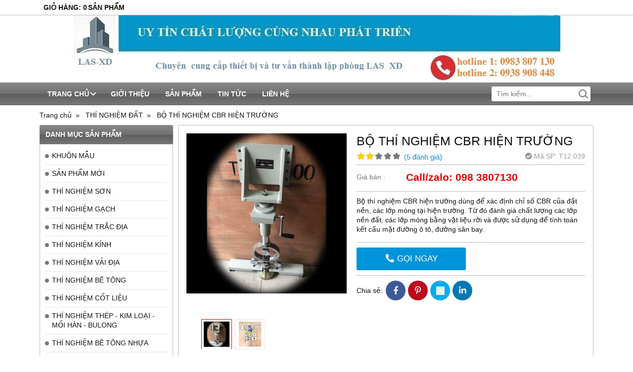

--- FILE ---
content_type: text/html; charset=utf-8
request_url: https://mayhieuchuan.vn/bo-thi-nghiem-cbr-hien-truong-422085.html
body_size: 7815
content:
<!DOCTYPE html PUBLIC "-//W3C//DTD XHTML 1.0 Transitional//EN" "http://www.w3.org/TR/xhtml1/DTD/xhtml1-transitional.dtd"><html lang="vi" xmlns="http://www.w3.org/1999/xhtml"><head lang="vi" xml:lang="vi" xmlns:fb="http://ogp.me/ns/fb#">
    <meta charset="utf-8" />
    <meta http-equiv="content-type" content="text/html; charset=UTF-8" />
    <meta name="content-language" content="vi" />
    <meta http-equiv="X-UA-Compatible" content="IE=edge" />
    <link rel="shortcut icon" href="https://cdn.gianhangvn.com/image/favicon.png" />
    <meta name="robots" content="index, follow" />
    <meta name="robots" content="noodp, noydir" />
    <meta name="googlebot" content="index, follow" />
    <meta name="msnbot" content="index, follow" />
    <meta name="revisit-after" content="1 days" />
    <meta name="copyright" content="Copyright 2025" />
    <meta name="google-site-verification" content="81ymZoz4O2huvQY01WXVUjJWzLdsvOmjV4eQFyJZ41M" />
    <!-- Global site tag (gtag.js) - Google Analytics -->
    <script async src="https://www.googletagmanager.com/gtag/js?id=UA-161391755-1"></script>
    <script>
        window.dataLayer = window.dataLayer || [];
        function gtag() { dataLayer.push(arguments); }
        gtag('js', new Date());
        gtag('config', 'UA-161391755-1');
    </script>
    <title>BỘ THÍ NGHIỆM CBR HIỆN TRƯỜNG</title>
    <meta name="description" content="Bộ thí nghiệm CBR hiện trường dùng để xác định chỉ số CBR của đất nền, các lớp móng tại hiện trường. Từ đó đánh giá chất lượng các lớp nền đất, các lớp móng bằng vật liệu rời và được sử dụng để tính toán kết cấu mặt đường ô tô, đường sân bay." />
    <meta property="og:type" content="product" />
    <meta property="og:title" content="BỘ THÍ NGHIỆM CBR HIỆN TRƯỜNG" />
    <meta property="og:description" content="Bộ thí nghiệm CBR hiện trường dùng để xác định chỉ số CBR của đất nền, các lớp móng tại hiện trường. Từ đó đánh giá chất lượng các lớp nền đất, các lớp móng bằng vật liệu rời và được sử dụng để tính toán kết cấu mặt đường ô tô, đường sân bay." />
    <meta property="og:url" content="https://mayhieuchuan.vn/bo-thi-nghiem-cbr-hien-truong-422085.html" />
    <meta property="og:image" content="https://drive.gianhangvn.com/image/bo-thi-nghiem-cbr-hien-truong-1966620j17579.jpg" />
    <meta property="og:image:type" content="image/jpg" />
    <meta property="og:image:width" content="800" />
    <meta property="og:image:height" content="420" />
    <meta property="og:image:alt" content="BỘ THÍ NGHIỆM CBR HIỆN TRƯỜNG" />
    <link rel="canonical" href="https://mayhieuchuan.vn/bo-thi-nghiem-cbr-hien-truong-422085.html" />
    <meta name="viewport" content="width=device-width, initial-scale=1" />
    <link rel="stylesheet" href="https://cloud.gianhangvn.com/css/library.min.css?v19">
    <link rel="stylesheet" href="https://cloud.gianhangvn.com/css/common.min.css?v19">
    <link rel="stylesheet" href="https://cloud.gianhangvn.com/templates/0008/skin15/css/style.css">

</head>
<body>
    
    <section class="wrap-top">
        <div class="container">
            <div class="d-flex">
            <div class="cart">
                <a href="https://mayhieuchuan.vn/gio-hang.html"><span class="cart-title" data-lang="cart_title">Giỏ hàng</span>:<span class="cart-number" data-field="number">0</span><span class="cart-text" data-lang="cart_text">Sản phẩm</span></a>
            </div>
    </div>
        </div>
    </section>
    <section class="wrap-header">
        <div class="container">
            <div class="logo">
        <a title="NATRACO" href="/"><img alt="NATRACO" class="lazyload" data-src="" /></a>
    </div>
    <div class="banner-top">
        <a title="NATRACO" href="/"><img alt="NATRACO" class="lazyload" data-src="https://drive.gianhangvn.com/image/banner-704132j17579.788047j17579.jpg" /></a>
    </div>
        </div>
    </section>
    <section class="wrap-nav">
        <div class="container">
            <a class="navbar-toggler" href="javascript:void(0);" data-toggle="collapse" data-target="#navbarContent"><i class="icon-bars"></i></a>
    <nav class="navbar navbar-expand-lg">
        <div class="collapse navbar-collapse" id="navbarContent">
            <ul class="navbar-nav">
                        <li class="nav-item dropdown">
                                <a class="nav-link" href="/" title="Trang chủ">Trang chủ<i class="caret"></i></a>
                    <ul class="dropdown-menu">
                        <li class="nav-item">
                                        <a class="nav-link" href="/tai-lieu-huong-dan-su-dung-346542s.html" title="TÀI LIỆU HƯỚNG DẪN SỬ DỤNG">TÀI LIỆU HƯỚNG DẪN SỬ DỤNG</a>
                            </li>
                    </ul>
                            </li><li class="nav-item">
                                <a class="nav-link" href="/gioi-thieu-284702n.html" title="Giới thiệu">Giới thiệu</a>
                            </li><li class="nav-item">
                                <a class="nav-link" href="/san-pham.html" title="Sản phẩm">Sản phẩm</a>
                            </li><li class="nav-item">
                                <a class="nav-link" href="/tin-tuc-284705t.html" title="Tin tức">Tin tức</a>
                            </li><li class="nav-item">
                                <a class="nav-link" href="/lien-he.html" title="Liên hệ">Liên hệ</a>
                            </li>
                    </ul>
            <div class="form-search" data-url="https://mayhieuchuan.vn/search/">
                <input type="text" class="form-control" placeholder="Tìm kiếm..." data-field="keyword" data-required="1" data-min="2" data-lang="search" />
                <a class="circle btn-search" href="javascript:void(0)"></a>
            </div>
        </div>
    </nav>
        </div>
    </section>
    <section class="wrap-slider">
        <div class="container">
            
        </div>
    </section>
    <section class="wrap-breadcrumb">
        <div class="container">
                    <div class="breadcrumbs">
            <ol class="breadcrumb" itemscope itemtype="https://schema.org/BreadcrumbList">
                <li class="breadcrumb-item" itemprop="itemListElement" itemscope itemtype="https://schema.org/ListItem">
                        <a title="Trang chủ" itemprop="item" itemtype="https://schema.org/Thing" href="/"><span itemprop="name"><span data-lang='bc_home'>Trang chủ</span></span></a>
                        <meta itemprop="position" content="1">
                    </li><li class="breadcrumb-item" itemprop="itemListElement" itemscope itemtype="https://schema.org/ListItem">
                        <a title="THÍ NGHIỆM ĐẤT" itemprop="item" itemtype="https://schema.org/Thing" href="/thi-nghiem-dat-284712s.html"><span itemprop="name">THÍ NGHIỆM ĐẤT</span></a>
                        <meta itemprop="position" content="2">
                    </li><li class="breadcrumb-item" itemprop="itemListElement" itemscope itemtype="https://schema.org/ListItem">
                        <a title="BỘ THÍ NGHIỆM CBR HIỆN TRƯỜNG" itemprop="item" itemtype="https://schema.org/Thing" href="https://mayhieuchuan.vn/bo-thi-nghiem-cbr-hien-truong-422085.html"><span itemprop="name">BỘ THÍ NGHIỆM CBR HIỆN TRƯỜNG</span></a>
                        <meta itemprop="position" content="3">
                    </li>
            </ol>
        </div>

        </div>
    </section>
    <section class="wrap-main">
        <div class="container">
            <div class="row">
                <div class="col-lg-3 col-left"><div class="box box-category-left">
        <div class="box-header">
            <p class="box-title">Danh mục sản phẩm</p>
        </div>
        <div class="box-body">
            <ul class="nav nav-vertical">
                        <li class="nav-item">
                                <a class="nav-link" href="/khuon-duc-mau-420865s.html" title="KHUÔN MẪU">KHUÔN MẪU</a>
                            </li><li class="nav-item">
                                <a class="nav-link" href="/san-pham-moi-492244s.html" title="SẢN PHẨM MỚI">SẢN PHẨM MỚI</a>
                            </li><li class="nav-item">
                                <a class="nav-link" href="/thi-nghiem-son-505205s.html" title="THÍ NGHIỆM SƠN">THÍ NGHIỆM SƠN</a>
                            </li><li class="nav-item">
                                <a class="nav-link" href="/thi-nghiem-gach-505206s.html" title="THÍ NGHIỆM GẠCH">THÍ NGHIỆM GẠCH</a>
                            </li><li class="nav-item">
                                <a class="nav-link" href="/thiet-bi-trac-dia-505207s.html" title="THÍ NGHIỆM TRẮC ĐỊA">THÍ NGHIỆM TRẮC ĐỊA</a>
                            </li><li class="nav-item">
                                <a class="nav-link" href="/thi-nghiem-kinh-505497s.html" title="THÍ NGHIỆM KÍNH">THÍ NGHIỆM KÍNH</a>
                            </li><li class="nav-item">
                                <a class="nav-link" href="/thi-nghiem-vai-dia-505498s.html" title="THÍ NGHIỆM VẢI ĐỊA">THÍ NGHIỆM VẢI ĐỊA</a>
                            </li><li class="nav-item">
                                <a class="nav-link" href="/thi-nghiem-be-tong-284707s.html" title="THÍ NGHIỆM BÊ TÔNG">THÍ NGHIỆM BÊ TÔNG</a>
                            </li><li class="nav-item">
                                <a class="nav-link" href="/thi-nghiem-cot-lieu-284708s.html" title="THÍ NGHIỆM CỐT LIỆU">THÍ NGHIỆM CỐT LIỆU</a>
                            </li><li class="nav-item">
                                <a class="nav-link" href="/thi-nghiem-thep-284709s.html" title="THÍ NGHIỆM THÉP - KIM LOẠI - MỐI HÀN - BULONG">THÍ NGHIỆM THÉP - KIM LOẠI - MỐI HÀN - BULONG</a>
                            </li><li class="nav-item">
                                <a class="nav-link" href="/thi-nghiem-be-tong-nhua-284710s.html" title="THÍ NGHIỆM BÊ TÔNG NHỰA">THÍ NGHIỆM BÊ TÔNG NHỰA</a>
                            </li><li class="nav-item">
                                <a class="nav-link" href="/thi-nghiem-hien-truong-284711s.html" title="THÍ NGHIỆM HIỆN TRƯỜNG">THÍ NGHIỆM HIỆN TRƯỜNG</a>
                            </li><li class="nav-item">
                                <a class="nav-link" href="/thi-nghiem-dat-284712s.html" title="THÍ NGHIỆM ĐẤT">THÍ NGHIỆM ĐẤT</a>
                            </li><li class="nav-item">
                                <a class="nav-link" href="/thi-nghiem-xi-mang-287032s.html" title="THÍ NGHIỆM XI MĂNG">THÍ NGHIỆM XI MĂNG</a>
                            </li><li class="nav-item">
                                <a class="nav-link" href="/thi-nghiem-dung-chung-287034s.html" title="THIẾT BỊ KHÁC">THIẾT BỊ KHÁC</a>
                            </li>
                    </ul>
        </div>
    </div><div class="box box-support-left">
        <div class="box-header">
            <p class="box-title">Hổ trợ trực tuyến</p>
        </div>
        <div class="box-body">
                                <div class="d-flex support-item">
                        <div class="support-item-img">
                            <img alt="Mr TOÀN - 098 3807130" class="lazyload" data-src="https://drive.gianhangvn.com/image/email.png" />
                        </div>
                        <p class="support-item-title">Mr TOÀN - 098 3807130</p>
                    </div>

        </div>
    </div><div class="box box-fanpage-left">
        <div class="box-header">
            <p class="box-title">Fanpage Facebook</p>
        </div>
        <div class="box-body">
        </div>
    </div><div class="box box-ads-left">
        <div class="box-header">
            <p class="box-title">LĨNH VỰC KINH DOANH</p>
        </div>
        <div class="box-body">
            <div class="ads">
                    <a class="img-block" href="" title="ĐỐI TÁC"><img class="img-fluid lazyload" data-src="https://drive.gianhangvn.com/file/thiet-bi-thi-nghiem-va-kiem-dinh-xay-dung-510172j17579.png" alt="ĐỐI TÁC" /></a>
                </div>
                <div class="ads">
                    <a class="img-block" href="" title="ĐỐI TÁC"><img class="img-fluid lazyload" data-src="https://drive.gianhangvn.com/file/thiet-bi-hoa-sinh-moi-truong-510173j17579.png" alt="ĐỐI TÁC" /></a>
                </div>
                <div class="ads">
                    <a class="img-block" href="" title="ĐỐI TÁC"><img class="img-fluid lazyload" data-src="https://drive.gianhangvn.com/file/nlc-may-khoan-tham-do-dia-chat-510175j17579.png" alt="ĐỐI TÁC" /></a>
                </div>
        </div>
    </div><div class="box box-link-left">
        <div class="box-header">
            <p class="box-title">Liên kết website</p>
        </div>
        <div class="box-body">
                <ul class="links">
                                                <li><a href="https://www.mt.gov.vn/vn" title="BỘ GIAO THÔNG VÂN TẢI" target="_blank" rel="dofollow">BỘ GIAO THÔNG VÂN TẢI</a></li>
                            <li><a href="http://maykiemdinh.vn/" title="PHÒNG LAS XÂY DỰNG" target="_blank" rel="dofollow">PHÒNG LAS XÂY DỰNG</a></li>
                            <li><a href="http://thietbiphonglasxd.com/" title="THIẾT BỊ KIỂM ĐỊNH" target="_blank" rel="dofollow">THIẾT BỊ KIỂM ĐỊNH</a></li>
                            <li><a href="https://baodautu.vn/" title="BÁO ĐẦU TƯ" target="_blank" rel="dofollow">BÁO ĐẦU TƯ</a></li>
                            <li><a href="http://www.moc.gov.vn" title="BỘ XÂY DỰNG" target="_blank" rel="dofollow">BỘ XÂY DỰNG</a></li>

                </ul>
        </div>
    </div><div class="box box-statistic-left">
        <div class="box-header">
            <p class="box-title">Thống kê</p>
        </div>
        <div class="box-body">
            <ul class="statistic">
                <li><span data-lang="ws_online">Đang online</span><span data-field="onlinetraffics">0</span></li>
                <li><span class="today" data-lang="ws_today">Hôm nay</span><span data-field="todaytraffics">0</span></li>
                <li><span class="yesterday" data-lang="ws_yesterday">Hôm qua</span><span data-field="yesterdaytraffics">0</span></li>
                <li><span class="week" data-lang="ws_week">Trong tuần</span><span data-field="weektraffics">0</span></li>
                <li><span class="month" data-lang="ws_month">Trong tháng</span><span data-field="monthtraffics">0</span></li>
                <li><span class="total" data-lang="ws_total">Tổng cộng</span><span data-field="totaltraffics">0</span></li>
            </ul>
        </div>
    </div></div>
                <div class="col-lg-9 col-right">
                    <div class="product-summary">
        <div class="row">
            <div class="col-lg-5 slider-product">
                    <div class="owl-carousel owl-theme owl-gallery-images">
                        <div class="item" data-href="https://drive.gianhangvn.com/image/may-cbr-hien-truong-1966620j17579.jpg"><a data-fancybox="gallery" href="https://drive.gianhangvn.com/image/may-cbr-hien-truong-1966620j17579.jpg"><img alt="BỘ THÍ NGHIỆM CBR HIỆN TRƯỜNG" class="lazyload" data-src="https://drive.gianhangvn.com/image/may-cbr-hien-truong-1966620j17579.jpg" /></a></div><div class="item" data-href="https://drive.gianhangvn.com/image/bo-thi-nghiem-cbr-hien-truong-1105195j17579.jpg"><a data-fancybox="gallery" href="https://drive.gianhangvn.com/image/bo-thi-nghiem-cbr-hien-truong-1105195j17579.jpg"><img alt="BỘ THÍ NGHIỆM CBR HIỆN TRƯỜNG" class="lazyload" data-src="https://drive.gianhangvn.com/image/bo-thi-nghiem-cbr-hien-truong-1105195j17579.jpg" /></a></div>
                    </div>
                    <div class="owl-carousel owl-theme owl-gallery-thumbs">
                        <div class="item" data-href="https://drive.gianhangvn.com/image/may-cbr-hien-truong-1966620j17579.jpg"><img alt="BỘ THÍ NGHIỆM CBR HIỆN TRƯỜNG" class="lazyload" data-src="https://drive.gianhangvn.com/image/may-cbr-hien-truong-1966620j17579x3.jpg" /></div><div class="item" data-href="https://drive.gianhangvn.com/image/bo-thi-nghiem-cbr-hien-truong-1105195j17579.jpg"><img alt="BỘ THÍ NGHIỆM CBR HIỆN TRƯỜNG" class="lazyload" data-src="https://drive.gianhangvn.com/image/bo-thi-nghiem-cbr-hien-truong-1105195j17579x3.jpg" /></div>
                    </div>
            </div>
            <div class="col-lg-7 product-info">
                <h1 class="product-name">BỘ THÍ NGHIỆM CBR HIỆN TRƯỜNG</h1>
                <div class="d-flex">
                    <p class="rating">
                        <span class="rating-box">
                            <i class="fa fa-star"></i><i class="fa fa-star"></i><i class="fa fa-star"></i><i class="fa fa-star"></i><i class="fa fa-star"></i>
                            <span style="width:36.00%"><i class="fa fa-star"></i><i class="fa fa-star"></i><i class="fa fa-star"></i><i class="fa fa-star"></i><i class="fa fa-star"></i></span>
                        </span>
                        <span class="rating-value">(<a class="linkscroll" href="#reviewcontent">5 <span data-lang="pp_review">đánh giá</span></a>)</span>
                    </p>
                        <span class="product-code"><i class="fa fa-check-circle"></i><span data-lang="pp_sku">Mã SP:</span> T12.039</span>
                </div>
                <div class="product-panel">
                    <p class="d-flex align-items-center product-price">
                        <span class="product-label" data-lang="pp_price">Giá bán :</span>
                                <span class="price">Call/zalo: 098 3807130</span>
                    </p>
                </div>
                <div class="product-panel product-desc"><p>Bộ thí nghiệm CBR hiện trường dùng để xác định chỉ số CBR của đất nền, các lớp móng tại hiện trường. Từ đó đánh giá chất lượng các lớp nền đất, các lớp móng bằng vật liệu rời và được sử dụng để tính toán kết cấu mặt đường ô tô, đường sân bay.</p>
</div>
                <div class="product-panel">
                    <div class="row">
                        <div class="col-6">
                            <a class="btn btn-bigcallnow" href="tel:0983807130"><i class="fa fa-phone-alt"></i><span data-lang="pp_callnow">GỌI NGAY</span></a>
                        </div>
                    </div>
                </div>
                <div class="product-panel">
                    <div class="d-flex align-items-center social-share">
                        <span data-lang="social">Chia sẻ :</span>
    <ul class="social" data-name="BỘ THÍ NGHIỆM CBR HIỆN TRƯỜNG" data-url="https://mayhieuchuan.vn/bo-thi-nghiem-cbr-hien-truong-422085.html">
        <li><a class="facebook" data-type="facebook" href="javascript:void(0)"><i class="fab fa-facebook-f"></i></a></li>
        <li><a class="pinterest" data-type="pinterest" href="javascript:void(0)"><i class="fab fa-pinterest-p"></i></a></li>
        <li><a class="twitter" data-type="twitter" href="javascript:void(0)"><i class="fab fa-twitter"></i></a></li>
        <li><a class="linkedin" data-type="linkedin" href="javascript:void(0)"><i class="fab fa-linkedin-in"></i></a></li>
    </ul>
                    </div>
                </div>
            </div>
        </div>
    </div>
    <div class="article-body">
        <ul class="nav nav-tabs">
            <li class="nav-item">
                    <a class="nav-link active" data-toggle="tab" href="#tabC01" role="tab">Chi tiết</a>
                </li><li class="nav-item">
                    <a class="nav-link " data-toggle="tab" href="#tabC07" role="tab">Nhận xét</a>
                </li>
        </ul>
        <div class="tab-content">
            <div class="tab-pane fade show active" id="tabC01" role="tabpanel">
                    <div class="detail-content"><p style="color: rgb(0, 0, 0); font-family: Arial, Helvetica, sans-serif; font-size: small; line-height: normal;"><u><span style="font-size:18px;"><span style="font-family:times new roman,times,serif;"><strong><a href="http://mayhieuchuan.vn/bo-cbr-hien-truong-xac-dinh-chi-tieu-cbr-viet-nam-422085.html"><span style="color:#000080;">B</span></a></strong><a href="http://mayhieuchuan.vn/bo-cbr-hien-truong-xac-dinh-chi-tieu-cbr-viet-nam-422085.html"><strong><span style="color:#000080;">Ộ THÍ NGHIỆM CBR HIỆN TRƯỜNG</span></strong></a></span></span></u></p>

<p style="color: rgb(0, 0, 0); font-family: Arial, Helvetica, sans-serif; font-size: small; line-height: normal;"><span style="font-size:18px;"><span style="font-family:times new roman,times,serif;">Bộ thí nghiệm CBR hiện trường dùng để xác định chỉ số CBR của đất nền, các lớp móng tại hiện trường. Từ đó đánh giá chất lượng các lớp nền đất, các lớp móng bằng vật liệu rời và được sử dụng để tính toán kết cấu mặt đường ô tô, đường sân bay.</span></span></p>

<p style="color: rgb(0, 0, 0); font-family: Arial, Helvetica, sans-serif; font-size: small; line-height: normal;"><span style="font-size:18px;"><span style="font-family:times new roman,times,serif;">Bộ CBR hiện trường bao gồm:&nbsp;2 cần nối dài 300 và 500mm, piston xuyên dài 150mm, cung lực 50KN, hộp số gia tải bằng hệ thống bánh vít trục vít quay tay, giàn thiên phân kế, 02 đồng hồ so 10x0,01mm,&nbsp; 3 quả gia tải tiêu chuẩn.</span></span></p>

<p style="color: rgb(0, 0, 0); font-family: Arial, Helvetica, sans-serif; font-size: small; line-height: normal;"><span style="font-size:18px;"><span style="font-family:times new roman,times,serif;">Bộ thí nghiệm CBR hiện trường dùng để xác định chỉ số CBR của đất nền, các lớp móng tại hiện trường. Từ đó đánh giá chất lượng các lớp nền đất, các lớp móng bằng vật liệu rời và được sử dụng để tính toán kết cấu mặt đường ô tô, đường sân bay.</span></span></p>

<p style="color: rgb(0, 0, 0); font-family: Arial, Helvetica, sans-serif; font-size: small; line-height: normal;">&nbsp;</p>

<p><span style="font-size:18px;"><span style="font-family:times new roman,times,serif;"><span style="color:#000000;">Chỉ số CBR là tỷ lệ % giữa áp lực nén do đầu xuyên gây ra trên lớp vật liệu thử nghiệm và áp lực nén gây ra trên lớp vật liệu tiêu chuẩn ứng với cùng một chiều sâu xuyên quy định.</span></span></span></p>

<p>&nbsp;</p>

<p style="text-align: center;"><span style="font-size:18px;"><span style="font-family:times new roman,times,serif;"><span style="color:#000000;"><img  alt="bộ thí nghiệm CBR hiện trường" src="[data-uri]" class="lazyload" data-src="https://drive.gianhangvn.com/image/thi-nghiem-cbr-hien-truong-1484560j17579.jpg"/></span></span></span></p>

<p>&nbsp;</p>

<p><strong><span style="font-size:18px;"><span style="font-family:times new roman,times,serif;"><span style="color:#000000;">Dụng cụ thí nghiệm để xác định chỉ số CBR hiện trường gồm có:</span></span></span></strong></p>

<p><span style="font-size:18px;"><span style="font-family:times new roman,times,serif;"><span style="color:#000000;">+Thiết bị CBR hiện trường: Kích gia tải, vòng lực, đầu xuyên, đầu nối, cần nối, đồng hồ đo độ xuyên, gá đỡ gắn đồng hồ xuyên, tấm gia tải.</span></span></span></p>

<p><span style="font-size:18px;"><span style="font-family:times new roman,times,serif;"><span style="color:#000000;">+Hệ thống chất tải: Gồm khối chất tải và giá đỡ kích chất tải</span></span></span></p>

<p><span style="font-size:18px;"><span style="font-family:times new roman,times,serif;"><span style="color:#000000;">+Dụng cụ khác: Đồng hồ đo thời gian, thanh thép gạt phẵng thí nghiệm, cát khô taọ phẵng, hộp đựng đất thí nghiệm độ ẩm, thước nivo để đo độ thẳng đứng cần xuyên.</span></span></span></p>

<p>&nbsp;</p>

<p><span style="font-size:18px;"><span style="font-family:times new roman,times,serif;"><strong><span style="color:#000000;">Sản phẩm khác:</span></strong></span></span></p>

<ul>
	<li><span style="font-size:18px;"><span style="font-family:times new roman,times,serif;"><a href="http://mayhieuchuan.vn/khuon-duc-mau-cbr-626705.html"><span style="color:#0000CD;">Khuôn đúc mẫu CBR</span></a></span></span></li>
	<li><span style="font-size:18px;"><span style="font-family:times new roman,times,serif;"><a href="http://mayhieuchuan.vn/may-nen-dat-cbr-50kn-cbr-1-wuxi-trung-quoc-422080.html"><span style="color:#0000CD;">Máy nén đất CBR</span></a></span></span></li>
</ul>
</div>
                </div><div class="tab-pane fade" id="tabC07" role="tabpanel">
                    <div class="detail-content"></div>
                </div>
        </div>
            <div class="article-tags list-tags">
                <span><i class="fa fa-tags"></i><span data-lang="tags">Từ khóa:</span></span>
                <a title="bộ CBR hiện trường" target="_blank" href="/tag/bo-cbr-hien-truong-10350g.html">bộ CBR hiện trường</a><a title="Bộ thí nghiệm CBR hiện trường" target="_blank" href="/tag/bo-thi-nghiem-cbr-hien-truong-10349g.html">Bộ thí nghiệm CBR hiện trường</a>
            </div>
        <div class="d-flex align-items-center article-review" id="reviewcontent">
            <span class="article-review-title" data-lang="pp_review_title">Bình chọn sản phẩm:</span>
            <a href="javascript:void(0)" class="starrr" data-type="product" data-id="422085" data-value="0"></a>
            <span class="article-review-result">(<span>1.8</span> / <span>5</span> <span data-lang="vote">Bình chọn</span>)</span>
        </div>
    </div>
        <div class="box box-default">
            <div class="box-header">
                <p class="box-title" data-lang="comment">Bình luận</p>
            </div>
            <div class="box-body">
                <div class="article-comments">
                    <div class="fb-comments" data-width="100%" data-href="https://mayhieuchuan.vn/bo-thi-nghiem-cbr-hien-truong-422085.html" data-numposts="5" data-colorscheme="light"></div>
                </div>
            </div>
        </div>
    <div class="box box-product">
        <div class="box-header">
            <p class="box-title" data-lang="pp_moreproduct">Sản phẩm cùng loại</p>
        </div>
        <div class="box-body">
            <div class="row">
                <div class="col-6 col-product">
    <div class="card product-item">
        <div class="product-item-img">
            <a href="/may-nen-cbr-marshall-50kn-hai-che-do-model-lwd-2-1415900.html" title="MÁY NÉN CBR/MARSHALL 50KN HAI CHẾ ĐỘ (MODEL LWD-2)"><img alt="MÁY NÉN CBR/MARSHALL 50KN HAI CHẾ ĐỘ (MODEL LWD-2)" class="lazyload" data-src="https://drive.gianhangvn.com/image/may-nen-cbr-marshall-50kn-hai-che-do-model-lwd-2-2393318j17579x3.jpg" /></a>
        </div>
        <div class="card-body">
            <h3 class="product-item-title"><a href="/may-nen-cbr-marshall-50kn-hai-che-do-model-lwd-2-1415900.html" title="MÁY NÉN CBR/MARSHALL 50KN HAI CHẾ ĐỘ (MODEL LWD-2)">MÁY NÉN CBR/MARSHALL 50KN HAI CHẾ ĐỘ (MODEL LWD-2)</a></h3>
            <div class="product-item-price">
                    <p class="price">63,000,000 đ</p>
            </div>
            <div class="product-item-btn">
                <a class="btn btn-detail" href="/may-nen-cbr-marshall-50kn-hai-che-do-model-lwd-2-1415900.html" title="Chi tiết" data-lang="btn_detail">Chi tiết</a>
                    <a class="btn btn-buynow" href="javascript:void(0);" data-id="1415900" data-price="63000000" data-url="https://mayhieuchuan.vn/gio-hang.html" title="Mua ngay" data-lang="btn_buynow">Mua ngay</a>
            </div>
        </div>
    </div>
                    </div><div class="col-6 col-product">
    <div class="card product-item">
        <div class="product-item-img">
            <a href="/may-nen-dat-50kn-model-cbr-2-1415772.html" title="MÁY NÉN ĐẤT 50KN (MODEL CBR-2)"><img alt="MÁY NÉN ĐẤT 50KN (MODEL CBR-2)" class="lazyload" data-src="https://drive.gianhangvn.com/image/may-nen-dat-50kn-model-cbr-2-2392276j17579x3.jpg" /></a>
        </div>
        <div class="card-body">
            <h3 class="product-item-title"><a href="/may-nen-dat-50kn-model-cbr-2-1415772.html" title="MÁY NÉN ĐẤT 50KN (MODEL CBR-2)">MÁY NÉN ĐẤT 50KN (MODEL CBR-2)</a></h3>
            <div class="product-item-price">
                        <p class="price">Call/zalo: 098 3807130</p>
            </div>
            <div class="product-item-btn">
                <a class="btn btn-detail" href="/may-nen-dat-50kn-model-cbr-2-1415772.html" title="Chi tiết" data-lang="btn_detail">Chi tiết</a>
            </div>
        </div>
    </div>
                    </div><div class="col-6 col-product">
    <div class="card product-item">
        <div class="product-item-img">
            <a href="/may-nen-1-truc-no-hong-yyw-2-1373987.html" title="MÁY NÉN 1 TRỤC NỞ HÔNG YYW-2"><img alt="MÁY NÉN 1 TRỤC NỞ HÔNG YYW-2" class="lazyload" data-src="https://drive.gianhangvn.com/image/may-nen-1-truc-no-hong-yyw-2-2210291j17579x3.jpg" /></a>
        </div>
        <div class="card-body">
            <h3 class="product-item-title"><a href="/may-nen-1-truc-no-hong-yyw-2-1373987.html" title="MÁY NÉN 1 TRỤC NỞ HÔNG YYW-2">MÁY NÉN 1 TRỤC NỞ HÔNG YYW-2</a></h3>
            <div class="product-item-price">
                        <p class="price">Call/zalo: 098 3807130</p>
            </div>
            <div class="product-item-btn">
                <a class="btn btn-detail" href="/may-nen-1-truc-no-hong-yyw-2-1373987.html" title="Chi tiết" data-lang="btn_detail">Chi tiết</a>
            </div>
        </div>
    </div>
                    </div><div class="col-6 col-product">
    <div class="card product-item">
        <div class="product-item-img">
            <a href="/may-nen-dat-tam-lien-cao-ap-model-wg-1373380.html" title="MÁY NÉN ĐẤT TAM LIÊN CAO ÁP (Model: WG)"><img alt="MÁY NÉN ĐẤT TAM LIÊN CAO ÁP (Model: WG)" class="lazyload" data-src="https://drive.gianhangvn.com/image/may-nen-dat-tam-lien-cao-ap-model-wg-2399680j17579x3.jpg" /></a>
        </div>
        <div class="card-body">
            <h3 class="product-item-title"><a href="/may-nen-dat-tam-lien-cao-ap-model-wg-1373380.html" title="MÁY NÉN ĐẤT TAM LIÊN CAO ÁP (Model: WG)">MÁY NÉN ĐẤT TAM LIÊN CAO ÁP (Model: WG)</a></h3>
            <div class="product-item-price">
                        <p class="price">Call/zalo: 098 3807130</p>
            </div>
            <div class="product-item-btn">
                <a class="btn btn-detail" href="/may-nen-dat-tam-lien-cao-ap-model-wg-1373380.html" title="Chi tiết" data-lang="btn_detail">Chi tiết</a>
            </div>
        </div>
    </div>
                    </div><div class="col-6 col-product">
    <div class="card product-item">
        <div class="product-item-img">
            <a href="/binh-do-ty-trong-dat-100ml-1170529.html" title="BÌNH ĐO TỶ TRỌNG ĐẤT 100ML"><img alt="BÌNH ĐO TỶ TRỌNG ĐẤT 100ML" class="lazyload" data-src="https://drive.gianhangvn.com/image/binh-do-ty-trong-dat-100ml-1615117j17579x3.jpg" /></a>
        </div>
        <div class="card-body">
            <h3 class="product-item-title"><a href="/binh-do-ty-trong-dat-100ml-1170529.html" title="BÌNH ĐO TỶ TRỌNG ĐẤT 100ML">BÌNH ĐO TỶ TRỌNG ĐẤT 100ML</a></h3>
            <div class="product-item-price">
                        <p class="price">Call/zalo: 098 3807130</p>
            </div>
            <div class="product-item-btn">
                <a class="btn btn-detail" href="/binh-do-ty-trong-dat-100ml-1170529.html" title="Chi tiết" data-lang="btn_detail">Chi tiết</a>
            </div>
        </div>
    </div>
                    </div><div class="col-6 col-product">
    <div class="card product-item">
        <div class="product-item-img">
            <a href="/may-nen-dat-cbr-2-1170527.html" title="MÁY NÉN ĐẤT CBR-2"><img alt="MÁY NÉN ĐẤT CBR-2" class="lazyload" data-src="https://drive.gianhangvn.com/image/may-nen-dat-cbr-2-1618071j17579x3.jpg" /></a>
        </div>
        <div class="card-body">
            <h3 class="product-item-title"><a href="/may-nen-dat-cbr-2-1170527.html" title="MÁY NÉN ĐẤT CBR-2">MÁY NÉN ĐẤT CBR-2</a></h3>
            <div class="product-item-price">
                        <p class="price">Call/zalo: 098 3807130</p>
            </div>
            <div class="product-item-btn">
                <a class="btn btn-detail" href="/may-nen-dat-cbr-2-1170527.html" title="Chi tiết" data-lang="btn_detail">Chi tiết</a>
            </div>
        </div>
    </div>
                    </div><div class="col-6 col-product">
    <div class="card product-item">
        <div class="product-item-img">
            <a href="/dia-phan-cach-cbr-1170526.html" title="ĐĨA PHÂN CÁCH CBR"><img alt="ĐĨA PHÂN CÁCH CBR" class="lazyload" data-src="https://drive.gianhangvn.com/image/dia-phan-cach-cbr-1928808j17579x3.jpg" /></a>
        </div>
        <div class="card-body">
            <h3 class="product-item-title"><a href="/dia-phan-cach-cbr-1170526.html" title="ĐĨA PHÂN CÁCH CBR">ĐĨA PHÂN CÁCH CBR</a></h3>
            <div class="product-item-price">
                        <p class="price">Call/zalo: 098 3807130</p>
            </div>
            <div class="product-item-btn">
                <a class="btn btn-detail" href="/dia-phan-cach-cbr-1170526.html" title="Chi tiết" data-lang="btn_detail">Chi tiết</a>
            </div>
        </div>
    </div>
                    </div><div class="col-6 col-product">
    <div class="card product-item">
        <div class="product-item-img">
            <a href="/bo-thi-nghiem-xuyen-spt-1170525.html" title="BỘ THÍ NGHIỆM XUYÊN SPT"><img alt="BỘ THÍ NGHIỆM XUYÊN SPT" class="lazyload" data-src="https://drive.gianhangvn.com/image/bo-thi-nghiem-xuyen-spt-1618073j17579x3.jpg" /></a>
        </div>
        <div class="card-body">
            <h3 class="product-item-title"><a href="/bo-thi-nghiem-xuyen-spt-1170525.html" title="BỘ THÍ NGHIỆM XUYÊN SPT">BỘ THÍ NGHIỆM XUYÊN SPT</a></h3>
            <div class="product-item-price">
                        <p class="price">Call/zalo: 098 3807130</p>
            </div>
            <div class="product-item-btn">
                <a class="btn btn-detail" href="/bo-thi-nghiem-xuyen-spt-1170525.html" title="Chi tiết" data-lang="btn_detail">Chi tiết</a>
            </div>
        </div>
    </div>
                    </div><div class="col-6 col-product">
    <div class="card product-item">
        <div class="product-item-img">
            <a href="/bo-thi-nghiem-xac-dinh-he-so-tham-theo-tieu-chuan-astm-d2434-1170524.html" title="BỘ THÍ NGHIỆM XÁC ĐỊNH HỆ SỐ THẤM THEO TIÊU CHUẨN ASTM D2434"><img alt="BỘ THÍ NGHIỆM XÁC ĐỊNH HỆ SỐ THẤM THEO TIÊU CHUẨN ASTM D2434" class="lazyload" data-src="https://drive.gianhangvn.com/image/bo-thi-nghiem-xac-dinh-he-so-tham-theo-tieu-chuan-astm-d2434-1928807j17579x3.jpg" /></a>
        </div>
        <div class="card-body">
            <h3 class="product-item-title"><a href="/bo-thi-nghiem-xac-dinh-he-so-tham-theo-tieu-chuan-astm-d2434-1170524.html" title="BỘ THÍ NGHIỆM XÁC ĐỊNH HỆ SỐ THẤM THEO TIÊU CHUẨN ASTM D2434">BỘ THÍ NGHIỆM XÁC ĐỊNH HỆ SỐ THẤM THEO TIÊU CHUẨN ASTM D2434</a></h3>
            <div class="product-item-price">
                        <p class="price">Call/zalo: 098 3807130</p>
            </div>
            <div class="product-item-btn">
                <a class="btn btn-detail" href="/bo-thi-nghiem-xac-dinh-he-so-tham-theo-tieu-chuan-astm-d2434-1170524.html" title="Chi tiết" data-lang="btn_detail">Chi tiết</a>
            </div>
        </div>
    </div>
                    </div><div class="col-6 col-product">
    <div class="card product-item">
        <div class="product-item-img">
            <a href="/may-nen-dat-tam-lien-cao-ap-1170523.html" title="MÁY NÉN ĐẤT TAM LIÊN CAO ÁP"><img alt="MÁY NÉN ĐẤT TAM LIÊN CAO ÁP" class="lazyload" data-src="https://drive.gianhangvn.com/image/may-nen-dat-tam-lien-cao-ap-1618083j17579x3.jpg" /></a>
        </div>
        <div class="card-body">
            <h3 class="product-item-title"><a href="/may-nen-dat-tam-lien-cao-ap-1170523.html" title="MÁY NÉN ĐẤT TAM LIÊN CAO ÁP">MÁY NÉN ĐẤT TAM LIÊN CAO ÁP</a></h3>
            <div class="product-item-price">
                        <p class="price">Call/zalo: 098 3807130</p>
            </div>
            <div class="product-item-btn">
                <a class="btn btn-detail" href="/may-nen-dat-tam-lien-cao-ap-1170523.html" title="Chi tiết" data-lang="btn_detail">Chi tiết</a>
            </div>
        </div>
    </div>
                    </div><div class="col-6 col-product">
    <div class="card product-item">
        <div class="product-item-img">
            <a href="/may-nen-dat-tam-lien-trung-ap-992349.html" title="MÁY NÉN ĐẤT TAM LIÊN TRUNG ÁP"><img alt="MÁY NÉN ĐẤT TAM LIÊN TRUNG ÁP" class="lazyload" data-src="https://drive.gianhangvn.com/image/may-nen-dat-tam-lien-trung-ap-1151509j17579x3.jpg" /></a>
        </div>
        <div class="card-body">
            <h3 class="product-item-title"><a href="/may-nen-dat-tam-lien-trung-ap-992349.html" title="MÁY NÉN ĐẤT TAM LIÊN TRUNG ÁP">MÁY NÉN ĐẤT TAM LIÊN TRUNG ÁP</a></h3>
            <div class="product-item-price">
                        <p class="price">Call/zalo: 098 3807130</p>
            </div>
            <div class="product-item-btn">
                <a class="btn btn-detail" href="/may-nen-dat-tam-lien-trung-ap-992349.html" title="Chi tiết" data-lang="btn_detail">Chi tiết</a>
            </div>
        </div>
    </div>
                    </div><div class="col-6 col-product">
    <div class="card product-item">
        <div class="product-item-img">
            <a href="/dao-vong-200cm3-992273.html" title="DAO VÒNG 200CM3"><img alt="DAO VÒNG 200CM3" class="lazyload" data-src="https://drive.gianhangvn.com/image/dao-vong-200cm3-2399675j17579x3.jpg" /></a>
        </div>
        <div class="card-body">
            <h3 class="product-item-title"><a href="/dao-vong-200cm3-992273.html" title="DAO VÒNG 200CM3">DAO VÒNG 200CM3</a></h3>
            <div class="product-item-price">
                        <p class="price">Call/zalo: 098 3807130</p>
            </div>
            <div class="product-item-btn">
                <a class="btn btn-detail" href="/dao-vong-200cm3-992273.html" title="Chi tiết" data-lang="btn_detail">Chi tiết</a>
            </div>
        </div>
    </div>
                    </div>
            </div>
        </div>
    </div>
                </div>
            </div>
        </div>
    </section>
    <section class="wrap-footer">
        <div class="footer">
        <div class="container">
            <p data-mce-style="padding-left: 240px; text-align: left;" style="color: rgb(0, 0, 0); font-family: Verdana, Arial, Helvetica, sans-serif; font-size: 10px; line-height: normal; padding-left: 240px;"><span style="color:#696969;"><span style="font-size:20px;"><span style="font-family:arial,helvetica,sans-serif;"><span data-mce-style="font-size: medium; color: #0000ff;"><strong>CÔNG TY TNHH THIẾT BỊ NATRACO</strong></span></span></span></span></p>

<p data-mce-style="padding-left: 240px; text-align: left;" style="color: rgb(0, 0, 0); font-family: Verdana, Arial, Helvetica, sans-serif; font-size: 10px; line-height: normal; padding-left: 240px;"><span style="color:#696969;"><strong style="font-family: arial, helvetica, sans-serif;"><span data-mce-style="font-size: small; color: #0000ff;" style="font-size: small;">Trụ sở: Số 294A, Đường Lê Thị Riêng, Phường Thới An, Quận 12, TP.HCM</span></strong></span></p>

<p data-mce-style="padding-left: 240px; text-align: left;" style="color: rgb(0, 0, 0); font-family: Verdana, Arial, Helvetica, sans-serif; font-size: 10px; line-height: normal; padding-left: 240px;"><span style="color:#696969;"><strong style="font-family: arial, helvetica, sans-serif;"><span data-mce-style="font-size: small; color: #0000ff;" style="font-size: small;">Hotline: 0983 807 130 - 0938&nbsp;908&nbsp;448 - Email: kiemdinhvn1@gmail.com</span></strong></span></p>

<p data-mce-style="padding-left: 240px; text-align: left;" style="color: rgb(0, 0, 0); font-family: Verdana, Arial, Helvetica, sans-serif; font-size: 10px; line-height: normal; padding-left: 240px;">&nbsp;</p>

<p data-mce-style="padding-left: 240px; text-align: left;" style="color: rgb(0, 0, 0); font-family: Verdana, Arial, Helvetica, sans-serif; font-size: 10px; line-height: normal; padding-left: 240px;">&nbsp;</p>

<p data-mce-style="padding-left: 240px; text-align: left;" style="color: rgb(0, 0, 0); font-family: Verdana, Arial, Helvetica, sans-serif; font-size: 10px; line-height: normal; padding-left: 240px;"><span style="font-family:arial,helvetica,sans-serif;"><span data-mce-style="color: #0000ff; font-size: large;" style="font-size: large;"><strong><span data-mce-style="font-size: small;" style="font-size: small;">&nbsp; &nbsp; &nbsp; &nbsp; &nbsp; &nbsp; &nbsp; &nbsp; &nbsp;&nbsp;</span></strong></span></span></p>

<p>&nbsp;</p>
        </div>
    </div>
    <div class="copyright">
        <div class="container">
            <div class="row">
                <div class="col-6">
                    <p class="copyrightby">Copyright© 2021</p>
                </div>
                <div class="col-6">
                    <p class="designedby">Designed By <a href="https://gianhangvn.com/" title="Web Gian Hàng">GianHangVN</a></p>
                </div>
            </div>
        </div>
    </div>
    </section>
    <div class="bg-overlay" data-toggle="collapse" data-target="#navbarContent"></div>
    <p id="back-top"><a href="javascript:void(0);" title="Scroll To Top"><i class="fa fa-arrow-up"></i></a></p>
    <div class="aside-bottom">
        <div class="row no-gutters">
            <div class="col-6">
                <a class="phone-ring" title="098 3807130" href="tel:0983807130">
                    <span class="phone-circle"><i class="fa fa-phone-alt animation"></i></span>
                    <span class="phone-text">098 3807130</span>
                </a>
            </div>
                <div class="col-6">
                    <a href="https://mayhieuchuan.vn/gio-hang.html" class="phone-ring shopping-cart">
                        <span class="phone-circle"><i class="fab fa-opencart"></i><span class="badge" data-field="number">0</span></span>
                        <span class="phone-text" data-lang="cart_title">Giỏ hàng</span>
                    </a>
                </div>
        </div>
    </div>
    <script src="https://cloud.gianhangvn.com/js/jquery.min.js"></script>
    <script src="https://cloud.gianhangvn.com/js/library.min.js?v19"></script>
    <script src="https://cloud.gianhangvn.com/js/common.min.js?v19"></script>
    <script src="https://cloud.gianhangvn.com/js/cart.min.js?v19"></script>
    <script src="https://cloud.gianhangvn.com/templates/0008/js/home.min.js?v1"></script>
    <script src="https://cloud.gianhangvn.com/templates/0008/lang/vi.js?v1"></script>
    <!--[if lt IE 9]>
        <script src="https://oss.maxcdn.com/html5shiv/3.7.2/html5shiv.min.js"></script>
        <script src="https://oss.maxcdn.com/respond/1.4.2/respond.min.js"></script>
    <![endif]-->
    <script id="pluginjs" src="/plugin.js?637683328356208878" async defer></script>
    <script type="text/javascript">
        window.token = 'x7sXoUoT99G0kDQkb-18OmdenF-rzfVD1MFmJC7DrMvQfnyWM-_N5_S0HiTP-rQr';
        window.tokenview = 'w8zq6Yb7XoeqMEPWSW+QbbXedbyb6ZedTYt2+86Ac5kfC1Gyju+gYs1QYXnRng28';
        window.language = 'vi';
        window.webUrl = 'https://mayhieuchuan.vn';
        window.pageKey = 'productdetail';
        window.fbAsyncInit = function () {
            FB.init({
                appId: '',
                cookie: true,
                xfbml: true,
                version: 'v3.2'
            });
        };
        (function (d, s, id) {
            var js, fjs = d.getElementsByTagName(s)[0];
            if (d.getElementById(id)) { return; }
            js = d.createElement(s); js.id = id;
            js.src = "//connect.facebook.net/vi_VN/sdk.js";
            fjs.parentNode.insertBefore(js, fjs);
        }(document, 'script', 'facebook-jssdk'));
    </script>
    <style>
.detail-content{
    font-family: "times new roman", times, serif;
    font-size: 18px;
}
</style>

</body></html>

--- FILE ---
content_type: text/css
request_url: https://cloud.gianhangvn.com/templates/0008/skin15/css/style.css
body_size: 16332
content:
/*===== Main =====*/
:root {
    --font-family:Tahoma, Arial, Helvetica, sans-serif;
    --font-size:14px;
    --color-text:#111;
    --color-text-hover:#ea0000;
    --color-primary:#5f5f5f;
    --color-primary-hover:#737373;
    --color-red:#ea0000;
    --color-blue:#0094da;
    --color-orange:#fd6e1d;
    --color-border:#bababa;
    --radius:3px;
}
body {
    font-family:var(--font-family);
    font-size:var(--font-size);
    font-weight:400;
    color:var(--color-text);
    line-height:1.4;
    background:#fff;
}
h1,h2,h3,h4,h5,h6{
    font-size:100%;
    line-height:1.4;
}
strong,b{
    font-weight:700;
}
a{
    color:var(--color-text);
}
a:hover,
a:active,
a:focus{
    color:var(--color-text-hover);
    text-decoration:none;
}
.row{
    margin-left:-10px;
    margin-right:-10px;
}
.no-gutters {
    margin-right: 0;
    margin-left: 0;
}
.col, .col-1, .col-10, .col-11, .col-12, .col-2, .col-3, .col-4, .col-5, .col-6, .col-7, .col-8, .col-9, .col-lg, .col-lg-1, .col-lg-10, .col-lg-11, .col-lg-12, .col-lg-2, .col-lg-3, .col-lg-4, .col-lg-5, .col-lg-6, .col-lg-7, .col-lg-8, .col-lg-9, .col-md, .col-md-1, .col-md-10, .col-md-11, .col-md-12, .col-md-2, .col-md-3, .col-md-4, .col-md-5, .col-md-6, .col-md-7, .col-md-8, .col-md-9, .col-sm, .col-sm-1, .col-sm-10, .col-sm-11, .col-sm-12, .col-sm-2, .col-sm-3, .col-sm-4, .col-sm-5, .col-sm-6, .col-sm-7, .col-sm-8, .col-sm-9, .col-xl, .col-xl-1, .col-xl-10, .col-xl-11, .col-xl-12, .col-xl-2, .col-xl-3, .col-xl-4, .col-xl-5, .col-xl-6, .col-xl-7, .col-xl-8, .col-xl-9,
.container,.navbar{
    padding-left:10px;
    padding-right:10px;
}
::-webkit-scrollbar-track {
    -webkit-box-shadow: inset 0 0 6px rgba(0,0,0,0.3);
    background-color: #F5F5F5;
}
::-webkit-scrollbar-thumb {
    background-color: rgba(0,0,0,0.5);
}
.form-control{
    font-family:var(--font-family);
    font-size:var(--font-size);
    -webkit-border-radius: var(--radius);
            border-radius: var(--radius);
    box-shadow:none!important;
}
select{
    -webkit-appearance: none;
    -moz-appearance: none;
    appearance: none;
}
select:not([multiple]){
    background: url(../images/select-arrow.png) right center #fff no-repeat!important;
    padding-right: 23px!important;
}
select option {
    padding:5px!important;
}
select::-webkit-scrollbar {
    width:.625rem;
}
select::-webkit-scrollbar-track {
    -webkit-box-shadow: inset 0 0 6px rgba(193,193,193,.3);
}
select::-webkit-scrollbar-thumb {
    background: rgba(193,193,193,.8);
    -webkit-box-shadow: inset 0 0 6px rgba(193,193,193,.5);
}
select.form-control:not([size]):not([multiple]){
    height:auto!important;
}
input[type="radio"], input[type="checkbox"] {
    margin-top: 0;
    vertical-align: top;
    width: 20px;
    height: 20px;
    -webkit-appearance: none;
       -moz-appearance: none;
            appearance: none;
    box-shadow:none;
    outline:none;
}
input[type="checkbox"][disabled], input[type="radio"][disabled] {
    opacity: .5!important;
}
input[type="radio"] {
    position: relative;
    margin:0;
    cursor:pointer;
}
input[type="radio"]:before {
    -webkit-transition: -webkit-transform .4s cubic-bezier(.45,1.8,.5,.75);
    -moz-transition: -moz-transform .4s cubic-bezier(.45,1.8,.5,.75);
    transition: transform .4s cubic-bezier(.45,1.8,.5,.75);
    -webkit-transform: scale(0,0);
    -moz-transform: scale(0,0);
    -ms-transform: scale(0,0);
    -o-transform: scale(0,0);
    transform: scale(0,0);
    content: "";
    position: absolute;
    left: -1px;
    right: 0;
    bottom: 0;
    top: 0;
    margin: auto;
    z-index: 1;
    width: 10px;
    height: 10px;
    background: #58b3f0;
    -webkit-border-radius: 50%;
            border-radius: 50%;
}
input[type="radio"]:after {
    content: "";
    position: absolute;
    left: -1px;
    right: 0;
    bottom: 0;
    top: 0;
    margin: auto;
    width: 20px;
    height: 20px;
    background: #fff;
    border: 1px solid rgba(0,0,0,.15);
    -webkit-border-radius:50%;
            border-radius: 50%;
}
input[type="radio"]:checked:before {
    -webkit-transform: scale(1,1);
    -moz-transform: scale(1,1);
    -ms-transform: scale(1,1);
    -o-transform: scale(1,1);
    transform: scale(1,1);
}
input[type="checkbox"] {
    position: relative;
    top:0;
    margin: 0;
    cursor: pointer;
}
input[type="checkbox"]:before {
    -webkit-transition: -webkit-transform .4s cubic-bezier(.45,1.8,.5,.75);
    -moz-transition: -moz-transform .4s cubic-bezier(.45,1.8,.5,.75);
    transition: transform .4s cubic-bezier(.45,1.8,.5,.75);
    -webkit-transform: rotate(-45deg) scale(0,0);
    -moz-transform: rotate(-45deg) scale(0,0);
    -ms-transform: rotate(-45deg) scale(0,0);
    -o-transform: rotate(-45deg) scale(0,0);
    transform: rotate(-45deg) scale(0,0);
    content: "";
    position: absolute;
    left: -1px;
    right: 0;
    top: .3em;
    margin: auto;
    z-index: 1;
    width: 12px;
    height: 6px;
    border: 3px solid #58b3f0;
    border-top-style: none;
    border-right-style: none;
}
input[type="checkbox"]:after {
    content: "";
    position: absolute;
    left: -1px;
    right: 0;
    bottom: 0;
    top: 0;
    margin: auto;
    width: 20px;
    height: 20px;
    background: #fff;
    border: 1px solid rgba(0,0,0,.2);
    cursor: pointer;
    -webkit-border-radius:2px;
            border-radius: 2px;
}
input[type="checkbox"]:checked:before {
    -webkit-transform: rotate(-45deg) scale(1,1);
    -moz-transform: rotate(-45deg) scale(1,1);
    -ms-transform: rotate(-45deg) scale(1,1);
    -o-transform: rotate(-45deg) scale(1,1);
    transform: rotate(-45deg) scale(1,1);
}
.form-check-label{
    padding-left:0;
    cursor:pointer;
}
.form-check-label>input[type="radio"],
.form-check-label>input[type="checkbox"] {
    margin-right:.325rem;
}
.form-check-inline .form-check-label:not(:last-child) {
    margin-right:1rem;
}
.required{
	color:#b70100;
}
.money{
    font-weight:bold;
    color:#b70100;
}
.money.large{
	font-size:115%;
}
.empty-data{
    font-size:110%;
    text-align:center;
    color:var(--color-red);
    padding:10px 0;
    margin-bottom:0!important;
}
.maps {
    height:500px;
}
/*===== SELECT =====*/
.dropdown-select .btn{
    position:relative;
    font-size:100%;
    width: 200px;
    background-color: #fff !important;
    border: 1px solid #ccc !important;
    color: #777 !important;
    padding: 5px 30px 5px 12px;
    text-align: left;
    -webkit-border-radius: 0;
            border-radius: 0;
}
.dropdown-select .btn:after {
    content:"";
    position: absolute;
    top: 0;
    bottom: 0;
    right:0;
    width: 30px;
    border-left: 1px solid #ccc;
}
.dropdown-select .btn .arrow{
    display:inline-block;
    width:8px;
    height:8px;
    position: absolute;
    top:50%;
    right:10px;
    margin-top:-4px;
}
.dropdown-select .btn .arrow::before,
.dropdown-select .btn .arrow::after{
    content: '';
    position: absolute;
    width:2px;
    height:8px;
    background-color:#555;
}
.dropdown-select .btn .arrow::before{
    -webkit-transform: rotate(-45deg);
            transform: rotate(-45deg);
}
.dropdown-select .btn .arrow::after{
    left:5px;
    -webkit-transform: rotate(45deg);
            transform: rotate(45deg);
}
.dropdown-select .dropdown-menu {
    font-size:100%;
    width: 200px;
    padding:2px 0;
    -webkit-border-radius: 0;
            border-radius: 0;
}
.dropdown-select .dropdown-menu .dropdown-item{
    color: #777;
    padding: 7px 12px;
}
.dropdown-select .dropdown-menu .dropdown-item:hover,
.dropdown-select .dropdown-menu .dropdown-item:focus{
    color: #60a703;
    background-color:transparent;
}
.dropdown-select .dropdown-menu .dropdown-item:not(:last-child) {
    border-bottom: 1px dashed #ccc;
}
/*===== BUTTON =====*/
.btn{
    font-size:100%;
    line-height:20px;
    padding:10px 20px;
    -webkit-border-radius: var(--radius);
            border-radius: var(--radius);
}
.btn:focus, .btn.focus {
  -webkit-box-shadow:none;
          box-shadow:none;
}
.btn-default{
    position:relative;
    color:#fff!important;
    background:var(--color-primary);
    border:none;
    font-size:100%;
    -webkit-transition: all 0.25s ease-in;
       -moz-transition: all 0.25s ease-in;
            transition: all 0.25s ease-in;
    z-index: 1;
}
.btn-default:hover,
.btn-default:focus{
    color:#fff;
    background-color:transparent;
    cursor:pointer;
    text-decoration:none!important;
}
.btn-default:before {
    position: absolute;
    content: "";
    z-index: -1;
    top:0;
    left:0;
    right:0;
    bottom:0;
    background-color:var(--color-primary-hover);
    -webkit-border-radius: var(--radius);
            border-radius: var(--radius);
    -webkit-transform: scaleX(0);
       -moz-transform: scaleX(0);
        -ms-transform: scaleX(0);
         -o-transform: scaleX(0);
            transform: scaleX(0);
    -webkit-transition: all 0.25s ease-in-out;
       -moz-transition: all 0.25s ease-in-out;
        -o-transition: all 0.25s ease-in-out;
            transition: all 0.25s ease-in-out;
}
.btn-default:hover:before,
.btn-default:focus:before {
    -webkit-transform: scaleX(1);
       -moz-transform: scaleX(1);
        -ms-transform: scaleX(1);
            transform: scaleX(1);
    -webkit-transition: all 0.25s ease-in-out;
       -moz-transition: all 0.25s ease-in-out;
        -o-transition: all 0.25s ease-in-out;
           transition: all 0.25s ease-in-out;
}
.btn-default>.fa{
    margin-right:5px;
}
.btn-bigbuynow,
.btn-bigcallnow{
    display:block;
    color: #fff;
    font-size:120%;
    line-height:24px;
    text-transform: uppercase;
    padding:10px;
}
.btn-bigbuynow{
    background:var(--color-orange);
}
.btn-bigcallnow{
    background:var(--color-blue);
}
.btn-bigcallnow .fa{
    width:20px;
    height:20px;
    margin-right:5px;
}
.btn-bigbuynow:hover,
.btn-bigbuynow:focus,
.btn-bigcallnow:hover,
.btn-bigcallnow:focus{
    color:#fff;
    opacity:.9;
}
.btn-delete{
    color:#888;
    font-size:14px;
}
.btn-delete span{
    position: relative;
    display:inline-block;
    width: 12px;
    height: 12px;
    background: #888;
    -webkit-border-radius:50%;
            border-radius: 50%;
    margin-right:3px;
}
.btn-delete span::before,
.btn-delete span::after{
    position: absolute;
    top: 2px;
    left: 5px;
    content: '';
    width: 2px;
    height: 8px;
    background: #fff;
}
.btn-delete span::before{
    -webkit-transform: rotate(45deg);
    -moz-transform: rotate(45deg);
    -ms-transform: rotate(45deg);
    -o-transform: rotate(45deg);
}
.btn-delete span::after{
    -webkit-transform: rotate(-45deg);
    -moz-transform: rotate(-45deg);
    -ms-transform: rotate(-45deg);
    -o-transform: rotate(-45deg);
}
/*===== IMAGE BLOCK =====*/
.img-block{
    position: relative;
    display:inline-block!important;
    overflow:hidden;
}
.img-block:before {
    content: "";
    position: absolute;
    top: 15px;
    left: 15px;
    bottom: 15px;
    right: 15px;
    z-index: 9;
    border-top: 1px solid rgba(255, 255, 255, 0.8);
    border-bottom: 1px solid rgba(255, 255, 255, 0.8);
    transform: scale(0, 1);
}
.img-block::after {
    content: "";
    position: absolute;
    top: 15px;
    left: 15px;
    bottom: 15px;
    right: 15px;
    z-index: 9;
    border-left: 1px solid rgba(255, 255, 255, 0.8);
    border-right: 1px solid rgba(255, 255, 255, 0.8);
    transform: scale(1, 0);
}
.img-block:hover:before,
.img-block:hover:after {
    transform: scale(1);
    -webkit-transition: all 0.3s ease-out 0.1s;
    -moz-transition: all 0.3s ease-out 0.1s;
    -o-transition: all 0.3s ease-out 0.1s;
    transition: all 0.3s ease-out 0.1s;
}
.img-block img{
    width: 100%;
    height: auto!important;
    -webkit-transition: all 0.3s ease-out 0.1s;
    -moz-transition: all 0.3s ease-out 0.1s;
    -o-transition: all 0.3s ease-out 0.1s;
    transition: all 0.3s ease-out 0.1s;
}
.img-block:hover img {
    transform: scale(1.05);
}
/* ===== SOCIAL ===== */
.social{
    display: inline-block;
    list-style: none;
    padding: 0;
    margin: 0;
}
.social>li {
    float:left;
    display: inline-block;
    margin-left:5px;
}
.social>li:first-child{
    margin-left: 0;
}
.social>li>a {
    position:relative;
    display: inline-block;
    color: #eee;
    width:40px;
    height:40px;
    text-align: center;
    background-color: rgba(255,255,255,.03);
    -webkit-border-radius:50%;
            border-radius:50%;
}
.social>li>a:after {
    content: '';
    width: 100%;
    height: 100%;
    position: absolute;
    top: 0;
    left: 0;
    border: 1px solid #fff;
    opacity: .03;
    -webkit-border-radius:50%;
            border-radius:50%;
}
.social>li>a:hover,
.social>li>a:focus,
.social>li>a:active{
    color: #018fe5;
}
.social>li>a>.fa,
.social>li>a>.far,
.social>li>a>.fas,
.social>li>a>.fab{
    font-size:120%;
    margin-top:12px;
}
.social>li>a:hover .fa,
.social>li>a:focus.fa,
.social>li>a:active.fa{
    
}
.social .facebook{
    background-color:#3d5a98
}
.social .instagram{
    background-color: #d6005d;
}
.social .youtube{
    background-color: #ff0000;
}
.social .twitter{
    background-color: #00aced;
}
.social .pinterest{
    background-color: #bd081c;
}
.social .linkedin{
    background-color: #0077b5;
}
.social-share>span{
    margin-right:6px;
}
/* ===== RATING STAR ===== */
.rating{
    display: -ms-flexbox!important;
    display: flex!important;
    -ms-flex-align: center!important;
    align-items: center!important;
    margin-bottom:0;
}
.rating .rating-box {
    position:relative;
    display: inline-block;
    white-space: nowrap;
    line-height: 1;
}
.rating .rating-box .fa{
    color:#777;
    width:16px;
    height:16px;
    margin:0 1px;
}
.rating .rating-box span {
    display:inline-block;
    position: absolute;
    top: 0;
    left: 0;
    bottom: 0;
    z-index: 1;
    overflow: hidden;
    white-space: nowrap;
    line-height: 1;
}
.rating .rating-box span .fa{
    color:#fed101;
}
.rating .rating-value{
    display:inline-block;
    color:var(--color-blue);
    white-space: nowrap;
    line-height: 1;
    margin-left:6px;
}
.rating .rating-value>a{
    color:var(--color-blue);
}
.rating .rating-value>a:hover,
.rating .rating-value>a:focus{
    color:var(--color-blue);
    opacity:0.8;
}
.starrr{
    display:inline-block;
}
.starrr .fa,
.starrr .far,
.starrr .fas,
.starrr .fab{
    font-size:175%;
    color:#fed101;
}
/* ===== SPINNER ===== */
.spinner{
    width:120px;
}
.spinner .form-control{
    text-align:center;
    -webkit-border-radius:0!important;
            border-radius:0!important;
    border-left-width:0;
    border-right-width:0;
    border-top:1px solid var(--color-border);
    border-bottom:1px solid var(--color-border);
    padding:5px 10px;
    height:36px;
}
.spinner button{
    width:36px;
    font-size:120%;
    text-align:center;
    border-color:var(--color-border);
    background-color:transparent;
    padding:5px 10px;
    height:36px;
}
.spinner button:hover,
.spinner button:focus,
.spinner button:active{
    cursor:pointer;
    color:var(--color-text);
    border-color:var(--color-border);
    background-color:var(--color-border);
}
.spinner button:first-child{
    border-top-right-radius:0;
    border-bottom-right-radius:0;
}
.spinner button:last-child{
    border-top-left-radius:0;
    border-bottom-left-radius:0;
}
/*== CAPTCHA ==*/
.captcha {
    display: -ms-flexbox !important;
    display: flex !important;
    -ms-flex-direction: row !important;
    flex-direction: row !important;
    width: 300px;
}
.captcha input {
    color: #0094da;
    font-weight:500;
    height: 39px;
}
.captcha .captcha-img {
    display: -ms-flexbox !important;
    display: flex !important;
    -ms-flex-pack: center !important;
    justify-content: center !important;
    -ms-flex-align: center !important;
    align-items: center !important;
    min-width:110px;
    height: 39px;
    background-color: #fff;
    margin:0 5px;
}
.captcha .captcha-img img{
    max-width:100%;
    border:none!important;
}
.captcha a {
    min-width: 44px;
    width: 44px;
    border: 0;
    outline: none !important;
    cursor: pointer;
    text-decoration: none !important;
    border-radius: 8px;
    background-color: rgba(0,0,0,.2);
    background-image: url(../images/reload.svg);
    background-repeat: no-repeat;
    background-position: center;
}
/*===== ADS =====*/
.ads {
    margin-bottom:10px;
}
.box-ads-left .ads {
    margin-top:10px;
    margin-bottom:0;
}
.box-fanpage-left .fanpage {
    margin-top:10px;
    overflow:hidden;
}
/*===== BACK TOP =====*/
#back-top {
	display:none;
	position:fixed;
	bottom:70px;
	right:10px;
	text-align: center;
	z-index:9999;
    margin:0;
}
#back-top a {
    display: -ms-flexbox;
    display: flex;
    -ms-flex-pack: center;
    justify-content: center;
    -ms-flex-align: center;
        align-items: center;
    font-size:200%;
	color:#fff;
	background: #888;
	width: 40px;
	height: 40px;
    -webkit-border-radius:4px;
       -moz-border-radius:4px;
            border-radius:4px;
    opacity:.8;
}
#back-top a:hover{
	color:#fff;
	background: #888;
    opacity:1;
    text-decoration:none;
}
#back-top .fa {
    width:32px;
    height:32px;
}
/* ===== PHONE RING ===== */
@-webkit-keyframes sonar-anim{
    0%{opacity:1;-webkit-transform:scale(1);transform:scale(1)}
    100%{-webkit-transform:scale(3);transform:scale(3);opacity:0}
}
@keyframes sonar-anim{
    0%{opacity:1;-webkit-transform:scale(1);transform:scale(1)}
    100%{-webkit-transform:scale(3);transform:scale(3);opacity:0}
}
@-webkit-keyframes ring-anim {
    0% {-webkit-transform:rotate(0) scale(1) skew(1deg);transform:rotate(0) scale(1) skew(1deg)}
    10% {-webkit-transform:rotate(-25deg) scale(1) skew(1deg);transform:rotate(-25deg) scale(1) skew(1deg)}
    20% {-webkit-transform:rotate(25deg) scale(1) skew(1deg);transform:rotate(25deg) scale(1) skew(1deg)}
    30% {-webkit-transform:rotate(-25deg) scale(1) skew(1deg);transform:rotate(-25deg) scale(1) skew(1deg)}
    40% {-webkit-transform:rotate(25deg) scale(1) skew(1deg);transform:rotate(25deg) scale(1) skew(1deg)}
    50% {-webkit-transform:rotate(0) scale(1) skew(1deg);transform:rotate(0) scale(1) skew(1deg)}
    100% {-webkit-transform:rotate(0) scale(1) skew(1deg);transform:rotate(0) scale(1) skew(1deg)}
}
@keyframes ring-anim {
    0% {-webkit-transform:rotate(0) scale(1) skew(1deg);transform:rotate(0) scale(1) skew(1deg)}
    10% {-webkit-transform:rotate(-25deg) scale(1) skew(1deg);transform:rotate(-25deg) scale(1) skew(1deg)}
    20% {-webkit-transform:rotate(25deg) scale(1) skew(1deg);transform:rotate(25deg) scale(1) skew(1deg)}
    30% {-webkit-transform:rotate(-25deg) scale(1) skew(1deg);transform:rotate(-25deg) scale(1) skew(1deg)}
    40% {-webkit-transform:rotate(25deg) scale(1) skew(1deg);transform:rotate(25deg) scale(1) skew(1deg)}
    50% {-webkit-transform:rotate(0) scale(1) skew(1deg);transform:rotate(0) scale(1) skew(1deg)}
    100% {-webkit-transform:rotate(0) scale(1) skew(1deg);transform:rotate(0) scale(1) skew(1deg)}
}
.aside-bottom {
    position: fixed;
    left: 0;
    right: 0;
    bottom: 0;
    background-color: var(--color-red);
    z-index: 99999;
}
.phone-ring {
    display: -ms-flexbox;
    display: flex;
    -ms-flex-direction: column;
        flex-direction: column;
    -ms-flex-align: center!important;
    align-items: center!important;
    color: #fff!important;
    padding: 5px 0;
}
.phone-circle {
    font-size:150%;
    margin-bottom:2px;
}
.phone-circle .animation{
    -webkit-animation:ring-anim 1s infinite ease-in-out;
            animation:ring-anim 1s infinite ease-in-out;
}
.phone-text {
    font-weight:bold;
    text-transform:uppercase;
}
.phone-ring.shopping-cart {
    border-left: 1px dotted #ddd;
}
.phone-ring.shopping-cart .phone-circle {
    position:relative;
    padding-right:20px;
}
.phone-circle .badge {
    position:absolute;
    right:0;
    top:0;
    color:#111;
    font-size:12px;
    font-weight:normal;
    background-color:#fff;
    -webkit-border-radius: 50%;
            border-radius: 50%;
}
/* ===== PAGE ===== */
.container {
    position:relative;
    background:transparent;
}
.wrap-top{
    background-color:#fff;
    border-bottom:1px solid var(--color-border);
}
.wrap-nav {
    background: rgb(138,138,138);
    background: linear-gradient(180deg, rgba(138,138,138,1) 0%, rgba(111,111,111,1) 50%, rgba(94,94,94,1) 51%, rgba(119,119,119,1) 100%);
    border-top:1px solid #7d7d7d;
    border-bottom:1px solid #5f5f5f;
}
.wrap-nav,
.wrap-main,
.wrap-slider .owl-sliderbanner,
.col-right .owl-sliderbanner{
   margin-bottom:10px;
}
/*===== TOP =====*/
.logo,
.banner-top{
    text-align:center;
}
.logo a,
.banner-top a{
    display:block;
}
.logo img,
.banner-top img{
    max-width:100%;
}
/*===== SEARCH BOX =====*/
.form-search{
    position:relative;
    border:1px solid var(--color-border);
    -webkit-border-radius: var(--radius);
            border-radius: var(--radius);
}
.form-search .form-control{
    padding:8px 30px 8px 10px;
    height:32px;
    border:none;
    background:transparent;
    -webkit-border-radius: var(--radius);
            border-radius: var(--radius);
}
.form-search .form-control:hover,
.form-search .form-control:focus{
    outline:none;
}
.form-search .btn-search{
    position:absolute;
    right:24px;
    top:6px;
}
.form-search .btn-search::before,
.form-search .btn-search::after {
    content: '';
    position: absolute;
    display: block;
    transition: all 0.1s;
}
.form-search .btn-search::before {
    border: 2px solid #777;
    border-radius: 50%;
    width: 16px;
    height: 16px;
    left:0;
    top:0;
}
.form-search .btn-search::after {
    width: 8px;
    height: 2px;
    background:#777;
    top:14px;
    left:12px;
    -webkit-transform: rotate(45deg);
            transform: rotate(45deg);
}
.form-search .btn-search:hover:before,
.form-search .btn-search:focus:before{
    border-color:var(--color-text-hover);
}
.form-search .btn-search:hover:after,
.form-search .btn-search:focus:after{
    background:var(--color-text-hover);
}
/*===== CART =====*/
.cart{
    position:relative;
    font-weight:700;
    padding:6px 0;
    height:30px;
    text-transform:uppercase;
    margin-left:8px;
    margin-right:auto;
}
.cart .cart-number {
    margin-left:4px;
}
.cart .cart-text {
    margin-left:2px;
}
.cart a:hover,
.cart a:focus{
    color:var(--color-text-hover);
    text-decoration:underline;
}
/*===== LANGUAGE =====*/
.language {
    height:30px;
}
.language .vi,
.language .en{
    position:relative;
    display: inline-block;
    float:left;
    width:36px;
    height:30px;
    border-left:1px solid var(--color-border);
    margin:0;
    padding:0;
}
.language .vi:before,
.language .en:before{
    position:absolute;
    content:"";
    top:10px;
    left:10px;
    width: 16px;
    height: 11px;
    background:url(../images/icon-language.jpg) 0 0 no-repeat;
}
.language .vi:before {
    background-position-y:-11px;
}
/*===== MENU =====*/
.navbar{
    padding:0!important;
}
.dropdown-menu {
    font-size:100%;
}
.caret{
    display:inline-block;
    width:8px;
    height:8px;
    position: absolute;
    top:50%;
    right:1rem;
    margin-top:-4px;
}
.caret::before,
.caret::after{
    position: absolute;
    content: '';
    width:2px;
    height:8px;
    background-color:#999;
}
.caret::before{
    left:-1px;
    -webkit-transform: rotate(-45deg);
            transform: rotate(-45deg);
}
.caret::after{
    left:50%;
    -webkit-transform: rotate(45deg);
            transform: rotate(45deg);
}
.show>a>.caret::before{
    -webkit-transform: rotate(-135deg);
            transform: rotate(-135deg);
}
.show>a>.caret::after{
    -webkit-transform: rotate(135deg);
            transform: rotate(135deg);
}
/*===== MENU VERTICAL =====*/
.nav-vertical{
    -ms-flex-direction: column;
        flex-direction: column;
    padding-top:6px;
}
.nav-vertical .nav-link{
    position:relative;
    font-weight:500;
    padding:8px 10px;
    border-top:1px solid rgba(0,0,0,0.1);
}
.nav-vertical>.nav-item:first-child>.nav-link {
    border-top:none;
}
.nav-vertical .dropdown>.nav-link{
    padding-right:38px;
}
.nav-vertical .nav-link:hover,
.nav-vertical .nav-link:focus,
.nav-vertical .nav-link.active{
    color:var(--color-red);
}
.nav-vertical .show > .nav-link {
    color:var(--color-red);
    font-weight:bold;
}
.nav-vertical > .nav-item > .nav-link {
    padding-left:14px;
}
.nav-vertical>.nav-item > .nav-link:before {
    position:absolute;
    top:14px;
    left:0;
    content:"";
    width:8px;
    height:8px;
    background-color:#777;
    -webkit-border-radius:50%;
            border-radius:50%;
}
.nav-vertical .dropdown-menu>.nav-item>.nav-link:before {
    position:absolute;
    top:15px;
    content:"";
    width: 0; 
    height: 0; 
    border-top: 5px solid transparent;
    border-bottom: 5px solid transparent;  
    border-left:5px solid #777;
}
.nav-vertical .dropdown-menu {
    position:relative;
    top:0;
    float:none;
    border:none;
    background-color:transparent;
    padding:0;
    margin:0;
    -ms-flex-direction: column;
        flex-direction: column;
}
.nav-vertical .show>.dropdown-menu {
    display: block;
}
.nav-vertical .caret{
    width:28px;
    height:28px;
    right:0;
    margin-top:-14px;
    border:1px solid var(--color-border);
    -webkit-border-radius:50%;
            border-radius:50%;
}
.nav-vertical .caret::before,
.nav-vertical .caret::after{
    top:50%;
    margin-top:-4px;
    background-color:var(--color-border);
}
.nav-vertical .caret::before{
    left:10px;
}
.nav-vertical .caret::after{
    left:15px;
}
.nav-vertical ul .nav-link {
    padding-left:24px;
}
.nav-vertical ul .nav-link:before {
    left:14px;
}
.nav-vertical ul ul .nav-link {
    padding-left:34px;
}
.nav-vertical ul ul .nav-link:before {
    left:24px;
}
.nav-vertical ul ul ul .nav-link {
    padding-left:44px;
}
.nav-vertical ul ul ul .nav-link:before {
    left:34px;
}
/* ===== Box ===== */
.box{
    position: relative;
    display: -ms-flexbox;
    display: flex;
    -ms-flex-direction: column;
        flex-direction: column;
    margin-bottom:10px;
}
.box .box-header{    
    display: -ms-flexbox;
    display: flex;
}
.box .box-title{
    position:relative;
    display:block;
    width:100%;
    font-weight:600;
    padding: 10px 12px;
    margin-bottom:0;
}
.box .box-body{
    -ms-flex: 1 1 auto;
        flex: 1 1 auto;
    background-color:#fff;
}
/* ===== BOX CART ===== */
.box-cart-left .box-body {
    display: -ms-flexbox;
    display: flex;
    -ms-flex-direction: column;
        flex-direction: column;
    padding-top:16px!important;
    padding-bottom:16px!important;
}
.box-cart-left .box-body p {
    display: -ms-flexbox;
    display: flex;
    margin-bottom:12px;
}
.box-cart-left .box-body p > span:first-child {
    font-weight:bold;
    margin-right:auto;
}
.box-cart-left .box-body p > span:last-child {
    color:var(--color-red);
    font-weight:bold;
}
.box-cart-left .box-body a {
    color:var(--color-text);
    font-weight:bold;
    text-align:center;
}
.box-cart-left .box-body a:hover,
.box-cart-left .box-body a:focus {
    text-decoration:underline;
}
.box-cart-left .box-body a > i {
    font-size:120%;
    margin-right:5px;
}
.box-cart-left .box-body a:hover,
.box-cart-left .box-body a:focus {
    text-decoration:underline;
}
/* ===== BOX LEFT ===== */
.box-cart-left .box-header,
.box-category-left .box-header,
.box-product-left .box-header,
.box-news-left .box-header,
.box-service-left .box-header,
.box-support-left .box-header,
.box-ads-left .box-header,
.box-link-left .box-header,
.box-fanpage-left .box-header,
.box-statistic-left .box-header,
.box-default .box-header,
.box-product .box-header,
.box-news .box-header,
.box-service .box-header,
.box-product-list .box-header,
.box-news-list .box-header,
.box-service-list .box-header,
.box-cart .box-header,
.box-contact .box-header,
.box-maps .box-header{
    position:relative;
    -ms-flex-pack: center!important;
    justify-content: center!important;
    background: rgb(138,138,138);
    background: linear-gradient(180deg, rgba(138,138,138,1) 0%, rgba(111,111,111,1) 50%, rgba(94,94,94,1) 51%, rgba(119,119,119,1) 100%);
    -webkit-border-radius: var(--radius) var(--radius) 0 0;
            border-radius: var(--radius) var(--radius) 0 0;
}
.box-cart-left .box-title,
.box-category-left .box-title,
.box-product-left .box-title,
.box-news-left .box-title,
.box-service-left .box-title,
.box-support-left .box-title,
.box-ads-left .box-title,
.box-link-left .box-title,
.box-fanpage-left .box-title,
.box-statistic-left .box-title,
.box-default .box-title,
.box-product .box-title,
.box-news .box-title,
.box-service .box-title,
.box-product-list .box-title,
.box-news-list .box-title,
.box-service-list .box-title,
.box-cart .box-title,
.box-contact .box-title,
.box-maps .box-title {
    color:#fff;
    text-transform:uppercase;
}
.box-cart-left .box-body,
.box-category-left .box-body,
.box-product-left .box-body,
.box-news-left .box-body,
.box-service-left .box-body,
.box-support-left .box-body,
.box-ads-left .box-body,
.box-link-left .box-body,
.box-fanpage-left .box-body,
.box-statistic-left .box-body,
.box-default .box-body,
.box-product .box-body,
.box-news .box-body,
.box-service .box-body,
.box-product-list .box-body,
.box-news-list .box-body,
.box-service-list .box-body,
.box-cart .box-body,
.box-contact .box-body,
.box-maps .box-body{
    padding:0 10px 10px 10px;
    border-left:1px solid var(--color-border);
    border-right:1px solid var(--color-border);
    border-bottom:1px solid var(--color-border);
    -webkit-border-radius: 0 0 var(--radius) var(--radius);
            border-radius: 0 0 var(--radius) var(--radius);
}
.box-contact .box-body{
    padding-top:16px;
}
.box-maps .box-body {
    padding-top:10px;
}
/*===== LIST BOX =====*/
.box .box-header ul{
    -ms-flex-wrap: nowrap;
    flex-wrap: nowrap;
    white-space: nowrap;
    overflow-x: auto;
}
.box .box-header ul>li>a{
    position:relative;
    display:block;
    color:var(--color-bgbox);
    line-height:20px;
    padding-left:10px;
    padding-right:10px;
}
.box .box-header ul>li>a:hover,
.box .box-header ul>li>a:active,
.box .box-header ul>li>a:focus,
.box .box-header ul>li>a.active{
    text-decoration:underline;
}
.box .box-header ul>li:not(:first-child):not(.not-line)>a:after {
    content: "|";
    color:var(--color-bgbox);
    position: absolute;
    left: 0;
    top: 50%;
    margin-top:-11px;
}
/*===== MAX CONTENT =====*/
.box-content{
    padding:10px;
    border:1px solid var(--color-border);
    background-color:#fff;
    -webkit-border-radius: var(--radius);
            border-radius: var(--radius);
}
.wrap-content .max-height{
    max-height: 400px;
    overflow: hidden;
}
.wrap-content .show-more{
    position:relative;
    text-align:center;
    margin-top:var(--margin-bottom);
    margin-bottom:0;
}
.wrap-content .show-more:before{
    position: relative;
    display:none;
    content: "";
    height: 40px;
    margin-top: -30px;
    background: -webkit-gradient(linear, 0% 100%, 0% 0%, from(rgb(255, 255, 255)), color-stop(0.5, rgb(255, 255, 255)), to(rgba(255, 255, 255, 0)));
}
.wrap-content .max-height+ .show-more:before{
    display:block;
}
.wrap-content .show-more .btn{
    position:relative;
    color:var(--color-blue)!important;
    background-color:transparent;
    border:1px solid var(--color-blue)!important;
    width:220px;
}
.wrap-content .show-more .btn:hover,
.wrap-content .show-more .btn:focus{
    color:var(--color-primary)!important;
    border:1px solid var(--color-primary)!important;
}
.wrap-content .show-more .btn:before{
    background-color:transparent;
}
/*===== LINKS =====*/
.links{
    display: -ms-flexbox;
    display: flex;
    -ms-flex-direction: column;
        flex-direction: column;
    padding-left: 0;
    margin-bottom: 0;
}
.links>li{
    list-style:none;
    position:relative;
}
.links>li:before{
    position:absolute;
    top:16px;
    content:"";
    width:6px;
    height:6px;
    background-color:#777;
    -webkit-border-radius:50%;
            border-radius:50%;
}
.links>li>a{
    display:block;
    padding:8px 0 4px 14px;
}
/* ===== STATISTIC ===== */
.statistic{
    display: -ms-flexbox;
    display: flex;
    -ms-flex-direction: column;
        flex-direction: column;
    list-style:none;
    margin:0;
    padding:10px 0 0 0;
}
.statistic li{
	position:relative;
    display: -ms-flexbox;
    display: flex;
    padding:3px 0;
}
.statistic li>span:first-child{
	padding-left:20px;
    margin-right:auto;
}
.statistic li>span:first-child:before{
	content: "";
	background: url(../images/icon-statistic.png) no-repeat 0 0;
	width:16px;
	height:16px;
	position: absolute;
	left: 0;
}
.statistic li>span.today:before{
	background-position:0 -16px;
}
.statistic li>span.yesterday:before{
	background-position:0 -32px;
}
.statistic li>span.week:before{
	background-position:0 -48px;
}
.statistic li>span.month:before{
	background-position:0 -64px;
}
.statistic li>span.total:before{
	background-position:0 -80px;
}
/*===== FOOTER =====*/
.footer{
    border-top:1px solid var(--color-border);
    background-color:#fff;
}
.copyright{
    border-top:1px solid rgba(0,0,0,0.1);
    background-color:#fff;
}
.copyright p{
    color:#555;
    font-size:90%;
    padding:8px 0;
    margin-bottom:0;
}
.copyright .designedby {
    text-align:right;
}
.copyright a{
    color:#555;
}
.copyright a:hover,
.copyright a:focus{
    text-decoration:underline;
}
.footer,
.footer-block a{
    
}
.footer-block a:hover,
.footer-block a:focus {
    text-decoration:underline;
}
.footer-block{
    padding:20px 0; 
}
.footer-block .footer-block-title{
    font-size:110%;
    font-weight:700;
    margin-bottom:10px;
}
.footer-block .footer-list{
    display: -ms-flexbox;
    display: flex;
    -ms-flex-direction: column;
        flex-direction: column;
    padding-left: 0;
    margin-bottom: 0;
}
.footer-block .footer-list>li{
    list-style:none;
    position:relative;
}
.footer-block .footer-list>li:before{
    position:absolute;
    top:14px;
    content:"";
    width:6px;
    height:6px;
    background-color:#555;
    -webkit-border-radius:50%;
            border-radius:50%;
}
.footer-block .footer-list>li>a{
    display:block;
    padding:6px 0 6px 14px;
}
.footer-block .footer-fanpage{
    margin-bottom:15px;
    overflow:hidden;
}
.footer-contact{
    position:relative;
}
.footer-contact .media{
    margin-bottom:10px;
}
.footer-contact .footer-contact-icon{
    width:24px;
}
.footer-contact .footer-contact-title{
    font-size:110%;
    font-weight:700;
    margin-bottom:6px;
}
.footer-contact .footer-contact-text{
    margin-bottom:6px;
}
.footer-contact .footer-contact-text:last-child{
    margin-bottom:0;
}
.footer-maps{
    margin-bottom:10px;
    overflow:hidden;
}
/* ===== Bread Crumbs ===== */
.wrap-breadcrumb {
}
.breadcrumbs{
    max-width:100%;
    overflow: hidden;
    white-space: nowrap;
    text-overflow: ellipsis;
    line-height:20px;
    padding-bottom:10px;
}
.breadcrumb{
    background-color:transparent;
    display: -webkit-box;
    display: -ms-flexbox;
    display: flex;
    -ms-flex-wrap: nowrap;
        flex-wrap:nowrap;
    white-space: nowrap;
    overflow-x: auto;
    padding:0;
    margin-bottom:0;
}
.breadcrumb>.breadcrumb-item{
    float:none;
    display:inline-block;
    z-index:1;
}
.breadcrumb a{
    color:var(--color-text);
}
.breadcrumb>.active,
.breadcrumb>.active a{
    color:var(--color-blue);
}
.breadcrumb a:focus,
.breadcrumb a:hover,
.breadcrumb a:active{
    color:var(--color-text-hover);
}
.breadcrumb>.breadcrumb-item+.breadcrumb-item:before{
    content: '\000BB';
    color:var(--color-text);
}
/* ===== PAGINATION ===== */
.pagination-list{
    padding:10px;
    margin-top:10px;
    border: 1px solid var(--color-border);
    background-color:#f9f9f9;
    -webkit-border-radius: var(--radius);
            border-radius: var(--radius);
}
.pagination{
    -ms-flex-pack: center;
    justify-content: center;
    margin:0;
}
.pagination>.page-item{
    margin:0 3px;
}
.pagination>.page-item>.page-link{
    color: #555;
    width:40px;
    height:36px;
    line-height:36px;
    text-align:center;
    border-color:var(--color-border);
    -webkit-border-radius: var(--radius);
            border-radius: var(--radius);
    outline:none!important;
    box-shadow:none!important;
    padding:0;
}
.pagination>.page-item.previous>.page-link,
.pagination>.page-item.next>.page-link{
    position:relative;
}
.pagination>.page-item.previous .page-link{
    -webkit-transform: rotate(180deg);
        -ms-transform: rotate(180deg);
            transform: rotate(180deg);
}
.pagination>.page-item.active>.page-link, 
.pagination>.page-item.active>.page-link:focus, 
.pagination>.page-item.active>.page-link:hover, 
.pagination>.page-item>.page-link:hover,
.pagination>.page-item>.page-link:focus{
    color:#fff;
    font-weight:bold;
    background-color:var(--color-primary);
    border-color:var(--color-primary);
}
/*===== PRODUCT ITEM =====*/
.col-product {
    display: -ms-flexbox;
    display: flex;
}
.col-product .product-item {
    margin-top:10px;
}
.box-product .row,
.box-product-list .row{
    margin-left:-5px;
    margin-right:-5px;
}
.box-product .col-product,
.box-product-list .col-product{
    padding-left:5px;
    padding-right:5px;
}
.product-item{
    text-align:left;
    border:none;
    background-color:#fff;
    -webkit-border-radius: 0;
            border-radius: 0;
    padding:0;  
}
.product-item .product-item-img{
    display:block;
    position:relative;
    overflow:hidden;
    margin-bottom:10px;
    border:1px solid var(--color-border);
    padding:10px;
}
.product-item .product-item-img>a{
    display:block;
}
.product-item .product-item-img>a>img{
    max-width:100%;
    -webkit-transition: all 0.5s ease;
       -moz-transition: all 0.5s ease;
            transition: all 0.5s ease;
    transform: scale(1);
}
.product-item .product-item-img>a:hover img,
.product-item .product-item-img>a:focus img{
    transform: scale(1.2);
}
.product-item .product-item-icon{
    display:inline-block;
    position:absolute;
    top:5px;
    width:32px;
    height:32px;
    line-height:32px;
    font-size:12px;
    color:#fff;
    text-align:center;
    -webkit-border-radius: 50%;
            border-radius: 50%;
}
.product-item .product-item-icon.new {
    left:5px;
    background-color:var(--color-blue);
}
.product-item .product-item-icon.discount {
    right:5px;
    background-color:var(--color-red);
}
.product-item .card-body{
    padding:0 0 36px 0;
    text-align:left;
}
.product-item .product-item-title{
    margin-bottom:6px;
}
.product-item .product-item-desc{
    display:none;
    font-size:90%;
    color:#666;
    margin-bottom:0;
}
.product-item .product-item-desc ul {
    padding:0 0 0 20px;
    margin:0;
}
.product-item .product-item-desc p,
.product-item .product-item-desc li {
    margin-bottom:6px;
}
.product-item .product-item-price{
    margin-bottom:6px;
}
.product-item .product-item-price .price{
    color:var(--color-red);
    font-weight:700;
    margin-bottom:0;
}
.product-item .product-item-price .old-price{
    color:#aaa;
    font-size:90%;
    text-decoration:line-through;
    margin-bottom:0;
}
.product-item .product-item-btn{
    display: -ms-flexbox;
    display: flex;
    position:absolute;
    left:0;
    right:0;
    bottom:0;
    height:36px;
    padding-top:8px;
    text-align:left;
    border-top:1px solid var(--color-border);
}
.product-item .product-item-btn .btn-buynow,
.product-item .product-item-btn .btn-detail {
    font-size:90%;
    color:#fff;
    text-transform:uppercase;
    min-width:80px;
    line-height:18px;
    padding:4px 8px;
    border:none;
    -webkit-border-radius:2px;
            border-radius:2px;
}
.product-item .product-item-btn .btn-buynow {
    background-color:#616161;
    margin-right:4px;
    -ms-flex-order: -1;
             order: -1;
}
.product-item .product-item-btn .btn-detail {
    color:var(--color-text);
    background-color:#b4b4b4;
}
.product-item .product-item-btn .btn-buynow:hover,
.product-item .product-item-btn .btn-buynow:focus,
.product-item .product-item-btn .btn-detail:hover,
.product-item .product-item-btn .btn-detail:focus{
    opacity:0.9;
}
/*===== SLIDER PRODUCT ITEM =====*/
.owl-product{
    margin-top:10px;
}
.owl-product .product-item{
    border:none;
    box-shadow:none;
    padding:0;
    margin-bottom:0;
}
.owl-product .product-item .product-item-img {
    padding:10px;
    border:1px solid var(--color-border);
}
.owl-product .product-item .product-item-icon {
    top:10px;
}
.owl-product .product-item .product-item-icon.new {
    left:10px;
}
.owl-product .product-item .product-item-icon.discount {
    right:10px;
}
.owl-product .product-item .card-body{
    text-align:center;
    padding:0;
}
.owl-product .product-item .product-item-price {
    margin-bottom: 0;
}
/*===== PRODUCT LEFT =====*/
.product-item.vertical,
.product-item.horizontal{
    border:none;
    box-shadow:none;
    padding:0;
    margin-top:10px;
}
.product-item.vertical .product-item-img,
.product-item.horizontal .product-item-img{
    border:none;
    padding:0;
}
.product-item.vertical .card-body,
.product-item.horizontal .card-body{
    text-align:left;
    padding:0;
}
.product-item.vertical .product-item-title,
.product-item.horizontal .product-item-title{
    height: auto;
    max-height:none;
}
.product-item.vertical .product-item-price,
.product-item.horizontal .product-item-price{
    margin-bottom: 0;
}
.product-item.horizontal {
    border-top:1px dashed var(--color-border);
    padding-top:10px;
}
.product-item.horizontal .product-item-img {
    width:120px;
    margin-right:8px;
    margin-bottom:0;
}
.product-item.horizontal .product-item-icon {
    width: 24px;
    height: 24px;
    line-height: 24px;
    font-size:75%;
    font-weight: normal;
}
.product-item.horizontal .product-item-title {
    font-weight:normal;
}
.product-item.horizontal .product-item-price .price {
    font-size:100%;
}
.product-item.horizontal .product-item-price .old-price {
    font-size:90%;
}
/*===== PRODUCT LIST =====*/
.product-option {
    border-left: 1px solid var(--color-border);
    border-right: 1px solid var(--color-border);
    border-bottom: 1px solid var(--color-border);
    background-color:#f9f9f9;
    padding:8px 12px;
}
.product-sort {
    margin-right:auto;
}
.product-sort>span{
    display:none;
}
.product-display {
    display:none!important;
    margin-left:6px;
    margin-right:auto;
}
.product-display .dropdown-select .btn,
.product-display .dropdown-select .dropdown-menu{
    width:70px;
    min-width:70px;
}
.product-view a{
    display:inherit;
    border: 1px solid var(--color-border);
    background-color: #efefef;
    margin-left: 10px;
    padding: 8px 12px;
}
.product-view a .fa {
    color:#999;
}
.product-view a:hover,
.product-view a:focus,
.product-view a.active {
    background-color:var(--color-red);
    border-color:var(--color-red);
}
.product-view a:hover .fa,
.product-view a:focus .fa,
.product-view a.active .fa{
    color:#fff;
}
.view-list .col-product {
    display:block!important;
    -ms-flex: 0 0 100%!important;
        flex: 0 0 100%!important;
    max-width: 100%!important;
}
.view-list .product-item{
    -ms-flex-direction: row;
        flex-direction: row;
    -ms-flex-align: stretch;
        align-items: stretch;
    padding:0 0 10px 0;
    border:none;
    border-bottom:1px solid var(--color-border);
    -moz-box-shadow:none!important;
         box-shadow:none!important;
    -webkit-border-radius:0;
            border-radius:0;
}
.view-list .col-product:last-child>.product-item {
    border-bottom:none;
}
.view-list .product-item .product-item-img {
    -ms-flex-item-align: start;
        align-self: flex-start;
    width: 120px;
    margin-right:10px;
    margin-bottom:0;
    padding:0;
    border:none;
}
.view-list .product-item .card-body {
    -ms-flex: 1;
        flex: 1;
    text-align:left;
    padding-bottom:0;
}
.view-list .product-item .rating {
    -ms-flex-pack: start;
    justify-content: flex-start;
}
.view-list .product-item .product-item-title {
    height:auto;
    max-height:none;
}
.view-list .product-item .product-item-desc {
    display:block;
}
.view-list .product-item .product-item-btn {
    position:relative;
    text-align:left;
}
.view-list .product-item .product-item-btn .btn-buynow{
    font-size:100%;
    padding: 6px 8px;
    margin-right:0;
    margin-bottom:6px;
}
.view-list .product-item .product-item-btn .btn-detail{
    display:inline-block;
    font-size:100%;
    padding: 6px 8px;
}
/*===== NEWS ITEM =====*/
.news-item-img{
    overflow:hidden;
}
.news-item-img>a{
    display:block;
    overflow:hidden;
    -webkit-border-radius: var(--radius);
            border-radius: var(--radius);
}
.news-item-img>a img{
    max-width:100%;
    -webkit-transition: all 0.5s ease;
       -moz-transition: all 0.5s ease;
            transition: all 0.5s ease;
    transform: scale(1);
}
.news-item-img>a:hover img,
.news-item-img>a:focus img{
    transform: scale(1.1);
}
.news-item-title{
    font-size:110%;
    font-weight:700;
    line-height:1.3;
    margin-bottom:10px;
}
.news-item-desc{
    color:#333;
    margin-bottom:10px;
}
.news-item-time{
    color: #b7b7b7;
    font-size:14px;
    margin-bottom:10px;
}
.news-item-time .fa{
    width:12px;
    height:12px;
    margin-right:4px;
}
.news-item-icon {
    display: inline-block;
    color: #eee;
    font-size: 10px;
    font-weight: 400;
    line-height: 14px;
    padding: 1px 4px 2px 4px;
    margin-left: 2px;
    -webkit-border-radius: 4px;
            border-radius: 4px;
}
.news-item-icon.new{
    color:#fff;
    background-color:var(--color-blue);
}
.news-item-icon.new,
.news-item-icon.hot{
    color:#fff;
    background-color:var(--color-red);
}
/*===== NEWS ITEM VERTICAL =====*/
.box-news .news-item-vertical {
    margin-top:10px;
}
.news-item-vertical{
    border:none;
    -webkit-border-radius: var(--radius);
            border-radius: var(--radius);
}
.news-item-vertical .card-body{
    position:relative;
    padding:10px 10px 30px 10px;
    -webkit-border-radius: 0;
            border-radius: 0;
}
.news-item-vertical .news-item-desc {
    margin-bottom:0;
}
.news-item-vertical .btn-viewmore{
    position:absolute;
    left:10px;
    bottom:0;
    color:var(--color-red);
    line-height:20px;
    margin-bottom:0;
}
.news-item-vertical .btn-viewmore:hover,
.news-item-vertical .btn-viewmore:focus {
    text-decoration:underline;
}
/*===== BOX NEWS ITEM =====*/
.box-news .news-item,
.box-news-left .news-item{
    border-bottom:1px dashed var(--color-border);
    padding-bottom:8px;
    margin-top:10px;
}
.box-news .news-item:last-child,
.box-news-left .news-item:last-child{
    border-bottom:none;
}
.box-news .news-item .news-item-img,
.box-news-left .news-item .news-item-img{
    width:120px;
    margin-right:8px;
}
.box-news .news-item .news-item-title,
.box-news-left .news-item .news-item-title{
    font-size:100%;
    font-weight:normal;
    margin-bottom:0;
}
/*===== NEWS LIST =====*/
.box-news-list .news-item {
    padding:10px 0;
}
.box-news-list .news-item:not(:first-child){
    border-top:1px solid var(--color-border);
}
.box-news-list .news-item-img {
    width:120px;
    margin-right:10px;
}
/*===== SERVICE ITEM =====*/
.service-item-img{
    overflow:hidden;
}
.service-item-img>a{
    display:block;
    overflow:hidden;
}
.service-item-img>a img{
    max-width:100%;
    -webkit-transition: all 0.5s ease;
       -moz-transition: all 0.5s ease;
            transition: all 0.5s ease;
    transform: scale(1);
}
.service-item-img>a:hover img,
.service-item-img>a:focus img{
    transform: scale(1.1);
}
.service-item-title{
    font-size:100%;
    font-weight:700;
    line-height:1.3;
    margin-bottom:0;
}
.service-item-desc {
    font-size:90%;
    margin-bottom:0;
}
/*===== BOX SERVICE =====*/
.col-service {
    display: -ms-flexbox;
    display: flex;
}
.box-service .row,
.box-service-list .row{
    margin-left:-5px;
    margin-right:-5px;
}
.box-service .col-service,
.box-service-list .col-service{
    padding-left:5px;
    padding-right:5px;
}
.box-service .service-item,
.box-service-list .service-item {
    margin-top:10px;
    border:1px solid var(--color-border);
    -webkit-border-radius: 0;
            border-radius: 0;
}
.box-service .service-item .card-body,
.box-service-list .service-item .card-body {
    padding:8px;
    background-color:#eee;
}
/*===== BOX LEFT SERVICE ITEM =====*/
.box-service-left .service-item{
    border-bottom:1px dashed var(--color-border);
    padding-bottom:8px;
    margin-top:10px;
}
.box-service-left .service-item:last-child{
    border-bottom:none;
}
.box-service-left .service-item .service-item-img{
    width:120px;
    margin-right:8px;
}
.box-service-left .service-item .service-item-img>a {
    display: block;
    overflow: hidden;
    -webkit-border-radius: var(--radius);
            border-radius: var(--radius);
}
.box-service-left .service-item .service-item-title{
    font-size:100%;
    font-weight:normal;
    margin-bottom:0;
}
/*===== Support =====*/
.support-item {
    -ms-flex-direction: column!important;
        flex-direction: column!important;
    padding-top:20px;
}
.support-item .support-item-img{
    text-align:center;
}
.support-item img {
    max-width:100%;
}
.support-item .support-item-title {
    font-weight:bold;
    text-align:center;
    padding-top:10px;
    margin:0;
}
/* ===== DETAIL PRODUCT ===== */
.product-summary{
    padding:10px;
    margin-bottom:10px;
    border:1px solid var(--color-border);
    background-color:#fff;
    -webkit-border-radius: var(--radius);
            border-radius: var(--radius);
}
.product-summary .slider-product{
    margin-bottom:16px;
}
.product-info .product-panel{
    border-top:1px solid var(--color-border);
    padding:10px 0;
}
.product-info .product-label{
    color:#787878;
}
.product-info .product-name{
    font-size:175%;
    line-height:1.3;
}
.product-info .rating{
    margin-right:auto;
    margin-bottom:8px;
}
.product-info .rating .rating-value{
    font-size:15px;
}
.product-info .product-code{
    color:#999;
    line-height:1;
    margin-bottom:8px;
}
.product-info .product-code .fa{
    width:14px;
    height:14px;
    margin-right:4px;
}
.product-info .product-special{
    font-weight:600;
}
.product-info .product-price{
    margin-bottom:.25rem;
}
.product-info .product-price .product-label{
    width:100px;
}
.product-info .product-price .price{
    color:var(--color-red);
    font-size:150%;
    font-weight:700;
}
.product-info .product-price .old-price{
    color:#787878;
    text-decoration:line-through;
}
.product-info .product-price .sale{
    color:#787878;
}
.product-info .product-price .sale-off{
    position:relative;
    color:#fff;
    padding:4px 6px;
    margin-left:1rem;
    background-color:var(--color-red);
    -webkit-border-radius: 4px;
            border-radius:4px;
}
.product-info .product-price .sale-off:before {
    content: '';
    position: absolute;
    width: 8px;
    height: 8px;
    left: -4px;
    top: 50%;
    margin-top: -5px;
    background-color: var(--color-red);
    -webkit-transform: rotate(45deg);
            transform: rotate(45deg);
}
.product-info .product-desc ul {
    padding:0 0 0 20px;
    margin:0;
}
.product-info .product-desc p,
.product-info .product-desc li {
    margin-bottom:6px;
}
.product .social-share>span{
    margin-right:6px;
}
.article-body .nav-tabs .nav-link {
    font-weight:bold;
    padding:10px 12px;
    margin-right:0;
    border-top-left-radius:0;
    border-top-right-radius:0;
    border:none;
    background-color:transparent;
}
.article-body .nav-tabs .nav-item:last-child>.nav-link {
    margin-right:0;
}
.article-body .nav-tabs .nav-link.active {
    color:#fff;
    background-color:var(--color-primary);
}
.article-body .tab-content{
    padding:10px;
    margin-bottom:10px;
}
/* ===== DETAIL ARTICLE ===== */
.article{
    position:relative;
    margin-bottom:10px;
}
.article-wrap,
.article-body,
.box-price-quote,
.box-success-cart {
    border:1px solid var(--color-border);
    background-color:#fff;
    -webkit-border-radius: var(--radius);
            border-radius: var(--radius);
}
.article-wrap .article-body {
    border:none;
    outline:none;
    padding:0 10px;
}
.article-title{
    font-size:125%;
    font-weight:bold;
    line-height:1.3;
    padding:10px 10px 0 10px;
}
.article-meta{
    display: -ms-flexbox;
    display: flex;
    -ms-flex-align: center;
        align-items: center;
    padding:8px 10px;
    margin-bottom:10px;
    border-top:1px solid var(--color-border);
    border-bottom:1px solid var(--color-border);
}
.article-meta .article-time{
    color:#555;
    margin-right:auto;
}
.article-meta .article-time .fa{
    width:12px;
    height:12px;
    margin-right:5px;
}
.article-body{
    margin-bottom:10px;
}
.article-body + .article-meta {
    border-bottom:none!important;
    padding-bottom:0;
}
.article-review{
    padding:16px 10px 16px 10px;
    border-top:1px solid var(--color-border);
}
.article-review .article-review-title{
    font-size:110%;
    margin-right:10px;
}
.article-review .article-review-result{
    margin-left:10px;
}
.article-comments {
    padding-top:10px;
    overflow:hidden;
}
.article-tags{
    padding:5px 10px 0 10px;
    margin-bottom:10px;
}
.article-social{
    border-top:1px solid var(--color-border);
    padding:10px 0;
}
.article-resource{
    border-bottom:1px solid var(--color-border);
}
.article-resource .resource-title{
    position:relative;    
    display: inline-block;
    width: 100%;
    font-size:120%;
    color:var(--color-primary);
    line-height:26px;
    padding:12px 0 12px 20px;
}
.article-resource .resource-title:before {
    display: block;
    content: '';
    width: 12px;
    height: 12px;
    position: absolute;
    top: 15px;
    left: 0;
    border-style: solid;
    border-width: 2px 2px 0 0;
    border-color: #36ce72;
    transform: rotate(135deg);
    transition: all .5s ease;
    cursor: pointer;
}
.article-resource .resource-title.collapsed:before {
    top: 18px;
    transform: rotate(45deg);
}
.article-resource ul{
    margin:0;
    padding:0 0 0 20px;
}
.article-resource ul li{
    position:relative;
    list-style: none;
    vertical-align: middle;
    padding-left:16px;
    margin-bottom:10px;
    line-height:20px;
    font-size:90%;
}
.article-resource ul li:before{
    content:"";
    background: #999;
    position:absolute;
    left:0;
    top:5px;
    display: inline-block;
    width:8px;
    height:8px;
    -webkit-border-radius: 50%;
            border-radius: 50%;
}
.article-resource ul li>a{
    font-weight:700;
}
.article-resource ul li span{
    font-style:italic;
    margin-left:5px;
}
/* ===== LIST TAGS ===== */
.list-tags>span{
    display:inline-block;
    margin-right:5px;
}
.list-tags>span>.fa{
    margin-right:3px;
}
.list-tags a{
    position:relative;
    display:inline-block;
    border:1px solid var(--color-border);
    border-left:2px solid var(--color-primary);
    padding: 3px 10px;
    margin:0 3px 5px 0;
    white-space: nowrap;
    -webkit-border-radius: var(--radius);
            border-radius: var(--radius);
}
/* ===== CART ===== */
.table-bordered td,
.table-bordered th {
    border-color:var(--color-border);
}
.table {
    color:var(--color-text);
}
.table thead th {
    text-align:center;
    vertical-align:middle;
    border-bottom-color:var(--color-border);
}
.table img {
    max-width:100%;
}
.box-cart .box-body {
    padding-top:10px;
}
.box-cart .table th,
.box-order .table th{
    padding:8px;
}
.box-cart .table td,
.box-order .table td{
    vertical-align:middle;
    padding:8px;
}
.box-cart .table .form-control {
    text-align:center;
}
/* ===== CART BANK ===== */
.cart-note {
    color:var(--color-red);
    font-weight:bold;
    font-style:italic;
}
.cart-bank {
    display:none;
    position: relative;
    background: #f0f0f0;
    padding:0 10px;
}
.cart-bank:before {
    content: '';
    position: absolute;
    bottom: 100%;
    left: 48%;
    width: 0;
    height: 0;
    border-bottom: 6px solid #f0f0f0;
    border-left: 6px solid transparent;
    border-right: 6px solid transparent;
}
.cart-bank p {
    margin-bottom:6px;
}
.cart-bank p:last-child {
    margin-bottom:0;
}
.cart-bank .media {
    padding:10px 0;
    border-bottom:1px solid #ccc;
}
.cart-bank .media:last-child {
    border-bottom:none;
}
.cart-bank .media img{
    width:100px;
    margin-right:10px;
}
/* ===== SUCCESS CART ===== */
.box-success-cart {
    padding:10px;
}
.box-order {
    margin-bottom:20px;
}
.box-order .box-title {
    font-size: 110%;
    font-weight:bold;
    padding-bottom: 4px;
    border-bottom: 1px solid #ddd;
    margin-bottom:10px;
}
.box-order .order-date {
    color:#888;
    font-size:14px;
    font-weight:normal;
}
.box-order.thanks {
    text-align:center;
    margin-bottom:40px;
}
.box-order.thanks .box-title {
    color:#e31d1a;
    font-size:150%;
    font-weight:bold;
    padding-top:10px;
    border-bottom:none;
}
.box-order.thanks img {
    max-width:200px;
}
.box-order.thanks p {
    margin-bottom:4px;
}
/* ===== EMPTY CART ===== */
.empty-cart {
    text-align:center;
}
.empty-cart img {
    max-width:100%;
}
.empty-cart p {
    margin-bottom:20px;
}
.empty-cart .empty-cart-title {
    color: #e31d1a;
    font-size: 150%;
    font-weight: bold;
}
/* ===== ERROR ===== */
.error {
    text-align:center;
    padding: 2rem 0;
    background-color: #fff;
    -webkit-border-radius: var(--radius);
            border-radius: var(--radius);
    border:1px solid var(--color-border);
    margin-bottom:20px;
}
.error .error-title {
    font-size: 200%;
    font-weight: 700;
    margin-bottom:10px;
}
.error p {
    margin-bottom:10px;
}
/*== RESPONSIVE ==*/
@media (min-width: 992px){
    .col-left {
        padding-right:5px;
    }
    .col-right {
        padding-left:5px;
    }
    .aside-bottom,
    .logo {
        display:none;
    }
    .form-search {
        width:200px;
        border:none;
        background-color:#fff;
        margin-right:6px;
    }
    .form-search .form-control {
        height:30px;
    }
    .navbar-toggler{
        display:none;
    }
    .navbar-nav {
        margin-right:auto;
    }
    .navbar-nav>.nav-item {
        position: relative;
    }
    .navbar-nav>.nav-item>.nav-link {
        position: relative;
        color:#fff;
        font-weight:700;
        line-height:20px;
        padding:12px 16px;
        text-transform:uppercase;
        -webkit-transition: all .25s;
             -o-transition: all .25s;
                transition: all .25s;
    }
    .navbar-nav>.nav-item.dropdown>.nav-link {
        padding-right:28px;
    }
    .navbar-nav>.nav-item:hover>.nav-link,
    .navbar-nav>.nav-item:focus>.nav-link{
        color:#ffff00;
    }
    .navbar-nav .dropdown-menu {
        display: block;
        padding: 8px;
        margin: 0px;
        border:none;
        background-color:#757575;
        min-width:250px;
        -webkit-transition: all .25s;
             -o-transition: all .25s;
                transition: all .25s;
        -webkit-transform: rotateX(90deg);
                transform: rotateX(90deg);
        -webkit-transform-origin: top;
            -ms-transform-origin: top;
                transform-origin: top;
        -webkit-box-shadow: 0px 0px 25px rgba(0, 0, 0, 0.15);
           -moz-box-shadow: 0px 0px 25px rgba(0, 0, 0, 0.15);
                box-shadow: 0px 0px 25px rgba(0, 0, 0, 0.15);
        -webkit-border-radius: var(--radius);
                border-radius: var(--radius);
        opacity: 0;
        z-index: 5000;
    }
    .navbar-nav > .nav-item > .dropdown-menu {
        border-top-left-radius:0;
        border-top-right-radius:0;
    }
    .navbar-nav>.nav-item:not(.full)>.dropdown-menu:after {
        bottom: 100%;
        left: 30px;
        border: solid transparent;
        content: " ";
        height: 0;
        width: 0;
        position: absolute;
        pointer-events: none;
        border-color: rgba(255, 255, 255, 0);
        border-bottom-color:#757575;
        border-width: 10px;
    }
    .navbar-nav .dropdown-menu .dropdown-menu {
        position: absolute;
        top: 0px;
        left: 100%;
    }
    .navbar-nav .nav-item:hover>.dropdown-menu{
        opacity: 1;
        -webkit-transform: rotateX(0deg);
                transform: rotateX(0deg);
    }
    .navbar-nav .dropdown-menu>.nav-item>.nav-link {
        position:relative;
        color:#fff;
        padding:8px 12px;
        -webkit-border-radius: var(--radius);
                border-radius: var(--radius);
    }
    .navbar-nav .dropdown-menu>.nav-item.dropdown>.nav-link{
        padding-right:23px;
    }
    .navbar-nav .dropdown-menu>.nav-item>.nav-link:hover,
    .navbar-nav .dropdown-menu>.nav-item>.nav-link:active,
    .navbar-nav .dropdown-menu>.nav-item.dropdown:hover>.nav-link,
    .navbar-nav .dropdown-menu>.nav-item.dropdown:focus>.nav-link{
        color:var(--color-text);
        background-color:#ffff00;
    }
    .navbar-nav .nav-link .caret{
        right:14px;
    }
    .navbar-nav>.nav-item>.nav-link>.caret:before,
    .navbar-nav>.nav-item>.nav-link>.caret:after{
        background-color:#fff;
    }
    .navbar-nav>.nav-item>.nav-link:hover>.caret:before,
    .navbar-nav>.nav-item>.nav-link:hover>.caret:after,
    .navbar-nav>.nav-item>.nav-link:focus>.caret:before,
    .navbar-nav>.nav-item>.nav-link:focus>.caret:after,
    .navbar-nav>.nav-item.dropdown:hover>.nav-link>.caret:before,
    .navbar-nav>.nav-item.dropdown:hover>.nav-link>.caret:after{
        background-color:#ffff00;
    }
    .navbar-nav .dropdown-menu .caret{
        right:5px;
    }
    .navbar-nav .dropdown-menu .caret::before{
        top:-2px;
        left:0;
        -webkit-transform: rotate(-45deg);
                transform: rotate(-45deg);
        background-color:#fff;
    }
    .navbar-nav .dropdown-menu .caret::after{
        top:2px;
        left:0;
        -webkit-transform: rotate(235deg);
                transform: rotate(235deg);
        background-color:#fff;
    }
    .navbar-nav .dropdown-menu > .nav-item > .nav-link:hover .caret::before,
    .navbar-nav .dropdown-menu > .nav-item > .nav-link:hover .caret::after,
    .navbar-nav .dropdown-menu > .nav-item > .nav-link:active .caret::before,
    .navbar-nav .dropdown-menu > .nav-item > .nav-link:active .caret::after,
    .navbar-nav .dropdown-menu > .nav-item.dropdown:hover .caret::before,
    .navbar-nav .dropdown-menu > .nav-item.dropdown:hover .caret::after{
        background-color:var(--color-text);
    }
    .navbar-nav .nav-item.full {
        position: static;
    }
    .navbar-nav .full>.dropdown-menu{
        display: -ms-flexbox;
        display: flex;
        width:100%;
        border-top-left-radius:0;
        border-top-right-radius:0;
    }
    .navbar-nav .full>.dropdown-menu>.nav-item {
        -ms-flex: 0 0 16.66667%;
            flex: 0 0 16.66667%;
        max-width: 16.66667%;
    }
    .navbar-nav .full>.dropdown-menu>.nav-item>.nav-link {
        display: -ms-flexbox;
        display: flex;
        -ms-flex-direction: column;
            flex-direction: column;
        text-align:center;
    }
    .navbar-nav .full>.dropdown-menu>.nav-item>.nav-link>img {
        width:100%;
        margin-bottom:8px;
    }
    /*== MENU VERTICAL ==*/
    .nav-vertical.nav-hover .nav-link:hover,
    .nav-vertical.nav-hover .nav-link:focus,
    .nav-vertical.nav-hover .nav-link:active,
    .nav-vertical.nav-hover .dropdown:hover>.nav-link,
    .nav-vertical.nav-hover .dropdown:focus>.nav-link {
        color:var(--color-red);
        text-decoration:underline;
    }
    .nav-vertical.nav-hover .dropdown > .nav-link {
        padding-right:10px;
    }
    .nav-vertical.nav-hover .dropdown-menu {
        position:absolute;
        top:0;
        left:100%;
        padding:6px 12px;
        background:#fff;
        border:1px solid var(--color-border);
        min-width:250px;
        -webkit-border-radius: var(--radius);
                border-radius: var(--radius);
    }
    .nav-vertical.nav-hover .nav-item:hover>.dropdown-menu {
        display: block;
    }
    .nav-vertical.nav-hover .dropdown-menu .nav-item:first-child .nav-link{
        border-top:none;
    }
    .nav-vertical.nav-hover .dropdown-menu .nav-link{
        padding:8px 10px 8px 14px!important;
    }
    .nav-vertical.nav-hover .dropdown-menu .nav-link:before {
        top:14px;
        left:0!important;    
        content:"";
        width:8px;
        height:8px;
        background-color:#777;
        -webkit-border-radius:50%;
                border-radius:50%;
        border:none;
    }
    .nav-vertical.nav-hover .caret{
        width:0;
        height:0;
        right:5px;
        border:none;
        margin-top:0;
    }
    .nav-vertical.nav-hover .caret::before{
        top:-2px;
        left:0;
        -webkit-transform: rotate(-45deg);
                transform: rotate(-45deg);
    }
    .nav-vertical.nav-hover .caret::after{
        top:2px;
        left:0;
        -webkit-transform: rotate(235deg);
                transform: rotate(235deg);
    }
    /*== PRODUCT ==*/
    .product-item .product-item-icon {
        width:36px;
        height:36px;
        line-height:36px;
        font-weight:bold;
    }
    .box-product .col-product,
    .box-product-list .col-product{
        -ms-flex: 0 0 25%;
            flex: 0 0 25%;
        max-width: 25%;
    }
    .col-product .product-item .product-item-title,
    .col-product .product-item .product-item-price{
        margin-bottom:8px;
    }
    .owl-product {
        margin-top:16px;
        padding-left:25px;
        padding-right:25px;
    }
    .product-sort {
        margin-right:unset;
    }
    .product-sort > span {
        display:block;
    }
    .product-display{
        display: -ms-flexbox!important;
        display: flex!important;
    }
    .view-list .product-item .product-item-img {
        width:200px;
    }
    .view-list .product-item .card-body {
        position:relative;
        padding-right:210px;
    }
    .view-list .product-item .product-item-right {
        position:absolute;
        right:0;
        top:0;
        bottom:0;
        display: -ms-flexbox;
        display: flex;
        -ms-flex-direction: column;
            flex-direction: column;
        text-align:center;
        width:200px;
        padding-top:10px;
        padding-left:16px;
        border-left:1px solid var(--color-border);
    }
    .view-list .product-item .product-item-right .product-item-price {
        margin-bottom:20px;
    }
    .view-list .product-item .product-item-right .product-item-btn {
        display: -ms-flexbox;
        display: flex;
        -ms-flex-direction: column;
            flex-direction: column;
        text-align:center;
        height:auto!important;
    }
    .view-list .product-item .product-item-right .product-item-btn .btn-detail {
        margin-bottom:4px;
    }
    .product-item.horizontal .product-item-img,
    .box-news-left .news-item .news-item-img,
    .box-service-left .service-item .service-item-img{
        width:90px;
    }
    /*== NEWS ==*/
    .box-news-list .news-item {
        padding:16px 0;
    }
    .box-news-list .news-item-img {
        width:250px;
    }
    .box-news-list .news-item-title {
        font-size:125%;
        font-weight:normal;
    }
    /*== SERVICE ==*/
    .box-service .col-service,    
    .box-service-list .col-service{
        -ms-flex: 0 0 33.333333%;
            flex: 0 0 33.333333%;
        max-width: 33.333333%;
    }
    .box-service .row,
    .box-service-list .row{
        margin-left:-8px;
        margin-right:-8px;
    }
    .box-service .col-service,
    .box-service-list .col-service{
        padding-left:8px;
        padding-right:8px;
    }
    .box-service .service-item,
    .box-service-list .service-item{
        margin-top:16px;
    }
    .box-content,
    .product-summary,
    .article-body .tab-content {
        padding:16px;
    }
    .box-cart.form-order .box-body{
        padding:16px;
        border-left:1px solid var(--color-border);
        border-right:1px solid var(--color-border);
        border-bottom:1px solid var(--color-border);
    }
}
@media (max-width: 991px){
    .banner-top{
        display:none;
    }
    body {
        -webkit-transition: -webkit-transform .3s ease-in-out;
                transition: -webkit-transform .3s ease-in-out;
         -o-transition: transform .3s ease-in-out;
            transition: transform .3s ease-in-out;
        transition: transform .3s ease-in-out, -webkit-transform .3s ease-in-out;
        transition: transform .3s ease-in-out, -webkit-transform .3s ease-in-out;
    }
    .col-left {
        -ms-flex-order: 2;
                 order: 2;
    }
    .col-right {
        -ms-flex-order: 1;
                 order: 1;
    }
    .wrap-top .container {
        padding-left:0;
        padding-right:0;
    }
    .form-search{
        width:290px;
        padding:2px 0;
        margin:4px 5px 0 5px;
    }
    .form-search .form-control{
        padding:8px 10px 8px 30px;
    }
    .form-search .btn-search{
        left:6px;
        top:8px;
    }
    .navbar-collapse-show {
        position: fixed;
        width: 100vw;
        overflow: hidden;
        -webkit-transform: translateX(300px);
        -ms-transform: translateX(300px);
        transform: translateX(300px);
    }
    .bg-overlay {
        opacity: 0;
        visibility: hidden;
        background-color: rgba(0, 0, 0, 0.4);
        position: absolute;
        top: 0px;
        left: 0px;
        width: 100%;
        height: 100%;
        z-index: 999;
        padding:0!important;
        -webkit-transition: all .5s;
        -o-transition: all .5s;
        transition: all .5s;
    }
    .navbar-collapse-show .bg-overlay {
        opacity: 1;
        visibility: visible;
    }
    .wrap-nav .container{
        padding-top:6px;
        padding-bottom:6px;
    }
    .navbar-toggler{
        position:relative;
        display:inline-block;
        line-height:1px;
        text-align:center;
        height:32px;
        padding:14px 12px;
        border:1px solid #fff;
        -webkit-border-radius: var(--radius);
                border-radius: var(--radius);
        z-index:9999;
    }
    .navbar-collapse-show .navbar-toggler{
        position:fixed;
        left:0px;
        top:0;
        background-color:#fff;
        border:none;
        height:44px;
        padding-top:20px;
        margin-top:0;
        border-top-left-radius:0;
        border-bottom-left-radius:0;
        border-top-right-radius:0;
    }
    .icon-bars{
        position:relative;
        display:inline-block;
        width:20px;
        height:2px;
        background-color:#fff;
    }
    .icon-bars::before,
    .icon-bars::after{
        content: '';
        position: absolute;
        left:0;
        width:20px;
        height:2px;
        background-color:#fff;
    }
    .icon-bars::before{
        top:-6px;
    }
    .icon-bars::after{
        top:6px;
    }
    .navbar-collapse-show .navbar-toggler .icon-bars,
    .navbar-collapse-show .navbar-toggler .icon-bars::before,
    .navbar-collapse-show .navbar-toggler .icon-bars::after{
        background-color:#555;
    }
    .navbar-collapse {
        display: block;
        position: fixed;
        top: 0px;
        bottom:0;
        left: -300px;
        width: 300px;
        height:auto!important;
        z-index: 1000;
        background-color:#fff;
        -webkit-transition: all .5s ease-in-out;
             -o-transition: all .5s ease-in-out;
                transition: all .5s ease-in-out;
    }
    .navbar-collapse .navbar-nav {
        position:absolute;
        top:46px;
        left:0;
        right:0;
        height:100vh;
        overflow-y: auto;
        padding:5px 0;
    }
    .navbar-nav .nav-link{
        position:relative;
        padding:10px;
        line-height:20px;
        border-bottom:1px solid var(--color-border);
    }
    .navbar-nav .dropdown-menu > li > .nav-link{
        padding-left:20px;
    }
    .navbar-nav .dropdown-menu ul > li > .nav-link {
        padding-left:30px;
    }
    .navbar-nav .dropdown-menu ul ul > li > .nav-link {
        padding-left:40px;
    }
    .navbar-nav .dropdown-menu ul ul ul > li > .nav-link {
        padding-left:50px;
    }
    .navbar-nav .nav-link:hover,
    .navbar-nav .nav-link:focus,
    .navbar-nav .nav-link:active,
    .navbar-nav .nav-link.active{
        color:var(--color-text);
        background-color:#fff;
    }
    .navbar-nav .show>.nav-link{
        font-weight:600;
    }
    .navbar-nav .dropdown-menu {
        background-color:#fff;
        padding:0;
        margin: 0px;
        border:none;
    }
    .navbar-nav .show>.dropdown-menu {
        display: block;
        top: 100%;
    }
    .navbar-nav .caret{
        width:28px;
        height:28px;
        right:10px;
        margin-top:-14px;
        border:1px solid #ddd;
        -webkit-border-radius:50%;
                border-radius:50%;
    }
    .navbar-nav .caret::before,
    .navbar-nav .caret::after{
        top:50%;
        margin-top:-4px;
    }
    .navbar-nav .caret::before{
        left:10px;
    }
    .navbar-nav .caret::after{
        left:15px;
    }
    .navbar-nav .show.full>.dropdown-menu{
        display: -ms-flexbox;
        display: flex;        
        -ms-flex-wrap: wrap;
            flex-wrap: wrap;
    }
    .navbar-nav .full>.dropdown-menu>.nav-item {
        -ms-flex: 0 0 50%;
            flex: 0 0 50%;
        max-width: 50%;
    }
    .navbar-nav .full>.dropdown-menu>.nav-item>.nav-link {
        display: -ms-flexbox;
        display: flex;
        -ms-flex-direction: column;
            flex-direction: column;
        text-align:center;
    }
    .navbar-nav .full>.dropdown-menu>.nav-item>.nav-link>img {
        width:100%;
        margin-bottom:8px;
    }
    .product-panel .row {
        margin-left:-5px;
        margin-right:-5px;
    }
    .product-panel .col-6 {
        padding-left:5px;
        padding-right:5px;
    }
    .article-body .nav-tabs{
        -ms-flex-wrap:nowrap;
            flex-wrap:nowrap;
    }
    .article-body .nav-tabs .nav-link {
        padding:8px;
    }
}
@media (min-width: 576px) {
    .form-order .row>label,
    .form-contactus .row>label{
        display: -ms-flexbox;
        display: flex;
        -ms-flex-pack: end!important;
        justify-content: flex-end!important;
        margin-bottom:0;
    }
    .form-order .row>label>.required,
    .form-contactus .row>label>.required {
        margin-right:5px;
        -ms-flex-order: -1;
                 order: -1;
    }
}
@media (max-width: 375px) {
    .article-review .article-review-title{
        font-size:100%;
        display:none;
    }
    .article-review .article-review-result{
        
    }
}

--- FILE ---
content_type: application/javascript
request_url: https://cloud.gianhangvn.com/templates/0008/lang/vi.js?v1
body_size: 1778
content:
var ObjLangs = {
    msg_invalid: "Vui lòng nhập ",
    msg_invalid_select: "Vui lòng chọn ",
    msg_search_invalid: "Vui lòng nhập từ khóa tìm kiếm",
    msg_search_invalid_min: "Từ khóa tìm kiếm phải từ {0} ký tự trở lên",
    msg_contact_success: "Gửi liên hệ thành công. Chúng tôi sẽ liên hệ với bạn trong thời gian sớm nhất",
    msg_contact_unsuccess: "Gửi liên hệ không thành công. Vui lòng thử lại",
    msg_cart_delete: "Bạn có muốn xóa sản phẩm ra khỏi giỏ hàng hay không?",
    msg_cart_empty: "Không có sản phẩm nào trong giỏ hàng!",
    msg_cart_unsuccess: "Đặt hàng không thành công!",
    bc_home: "Trang chủ",
    bc_search: "Tìm kiếm sản phẩm",
    bc_cart:"Giỏ hàng",
    bc_cart_detail:"Chi tiết đơn hàng",
    bc_cart_success:"Đặt hàng thành công",
    bc_car_price_quote:"Gửi báo giá thành công",
    bc_test_drive_success:"Đăng ký lái xe thử thành công",
    bc_page_not_found: "Trang không tìm thấy",
    search_title: "Tìm kiếm từ khóa: ",
    tag_title: "Từ khóa: ",
    empty_data: "Dữ liệu đang được cập nhật, vui lòng quay lại sau!",
    btn_detail: "Chi tiết",
    btn_buynow: "Mua ngay",
    btn_readmore: "Đọc tiếp →",
    btn_view_show: "Xem Thêm Nội Dung",
    btn_view_hidden: "Thu Gọn Nội Dung",
    cart_title: "Giỏ hàng",
    cart_text: "Sản phẩm",
    search: "Tìm kiếm...",
    social: "Chia sẻ:",
    tags: "Từ khóa: ",
    vote: "Bình chọn",
    comment: "Bình luận",
    wc_product: "Số sản phẩm:",
    wc_total: "Tổng tiền:",
    wc_link: "Xem chi tiết giỏ hàng",
    ws_online: "Đang online",
    ws_today: "Hôm nay",
    ws_yesterday: "Hôm qua",
    ws_week: "Trong tuần",
    ws_month: "Trong tháng",
    ws_total: "Tổng cộng",
    wm_title: "Bản đồ",
    pp_sort_title: "Sắp xếp theo",
    pp_sort_1: "Mặc định",
    pp_sort_2: "Giá: Tăng dần",
    pp_sort_3: "Giá: Giảm dần",
    pp_sort_4: "Tên sản phẩm: A đến Z",
    pp_sort_5: "Tên sản phẩm: Z đến A",
    pp_display_title: "Hiển thị",
    pp_sku: "Mã SP:",
    pp_price: "Giá bán :",
    pp_old_price: "Giá cũ :",
    pp_save_price: "Tiết kiệm :",
    pp_buynow: "MUA NGAY ➜",
    pp_callnow: "GỌI NGAY",
    pp_review: "đánh giá",
    pp_review_title: "Bình chọn sản phẩm:",
    pp_moreproduct: "Sản phẩm cùng loại",
    pn_review_title: "Bình chọn của bạn:",
    pn_morenews: "Tin tức liên quan",
    ps_moreservice: "Dịch vụ liên quan",
    form_fullname: "Họ tên",
    form_fullname_input: "Họ tên...",
    form_phone: "Điện thoại",
    form_phone_input: "Điện thoại...",
    form_email: "Email",
    form_email_input: "Email...",
    form_address: "Địa chỉ",
    form_address_input: "Địa chỉ...",
    form_city: "Tỉnh Thành",
    form_city_option: "-- Chọn Tỉnh/Thành --",
    form_district: "Quận Huyện",
    form_district_option: "-- Chọn Quận Huyện -- ",
    form_title: "Tiêu đề",
    form_title_input: "Tiêu đề...",
    form_body: "Nội dung",
    form_body_input: "Nội dung...",
    form_note: "Ghi chú",
    form_note_input: "Ghi chú...",
    form_captcha: "Mã xác nhận",
    form_button: "GỬI LIÊN HỆ",
    pc_title: "Thông tin giỏ hàng",
    pc_grid_image: "HÌNH",
    pc_grid_name: "SẢN PHẨM",
    pc_grid_price: "ĐƠN GIÁ<br />(VND)",
    pc_grid_quantity: "SỐ LƯỢNG",
    pc_grid_subtotal: "THÀNH TIỀN<br />(VND)",
    pc_subtotal: "Tổng tiền (VND)",
    pc_shipping: "Phí vận chuyển (VND)",
    pc_total: "TỔNG CỘNG (VND)",
    pc_order_title: "Thông tin người đặt hàng",
    pc_paymentmethod: "Hình thức thanh toán",
    pc_cod: "Khi nhận hàng (COD)",
    pc_banking: "Chuyển khoản ngân hàng",
    pc_button: "ĐẶT HÀNG NGAY",
    pc_success_title: "ĐẶT HÀNG THÀNH CÔNG",
    pc_success_desc_1: "Cám ơn",
    pc_success_desc_2: "đã đặt hàng với Chúng tôi.",
    pc_success_desc_3: "Vui lòng kiểm tra lại thông tin đơn đặt hàng của bạn",
    pc_success_order: "THÔNG TIN ĐƠN HÀNG",
    pc_success_fullname: "Họ tên:",
    pc_success_phone: "Số điện thoại:",
    pc_success_email: "Email:",
    pc_success_address: "Địa chỉ:",
    pc_success_note: "Ghi chú:",
    pc_success_continue: "Hãy tiếp tục mua hàng →",
    pc_success_detail: "CHI TIẾT ĐƠN HÀNG",
    pc_empty: "Hiện tại, Giỏ hàng của bạn đang trống",
    pe_title: "LỖI 404, TRANG KHÔNG TÌM THẤY",
    pe_desc: "Trang bạn xem không tồn tại trong trang web của Chúng tôi",
    pe_button: "← TRỞ VỀ TRANG CHỦ"
};

--- FILE ---
content_type: text/plain; charset=utf-8
request_url: https://mayhieuchuan.vn/api/traffic
body_size: 16
content:
{"onlinetraffics":1,"todaytraffics":1,"yesterdaytraffics":171,"weektraffics":8561,"monthtraffics":32502,"totaltraffics":2069498}